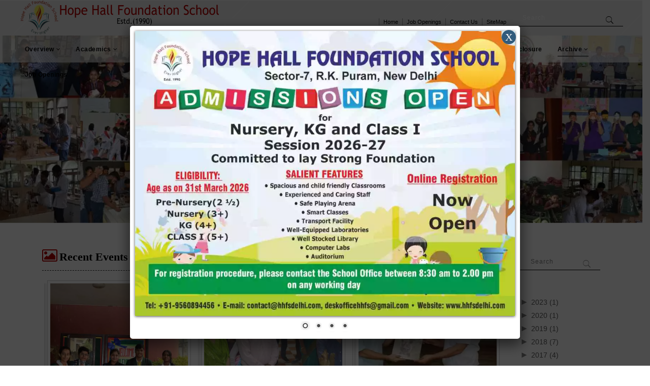

--- FILE ---
content_type: text/html; charset=UTF-8
request_url: https://www.hhfsdelhi.com/archive/recent-event-album/
body_size: 18866
content:
<!DOCTYPE html><html lang="en-US" prefix="og: http://ogp.me/ns#"><head><meta charset="UTF-8"/><link rel="profile" href="http://gmpg.org/xfn/11"/><meta name="viewport" content="width=device-width,initial-scale=1,user-scalable=no"><link type="text/css" media="all" href="https://www.hhfsdelhi.com/wp-content/cache/autoptimize/autoptimize_cfaf05cfee82e1f1305a2aaf9a5c3b3f.php" rel="stylesheet" /><title>Recent Event Album- | Hope Hall Foundation School</title> <script type="application/javascript">var edgtCoreAjaxUrl = "https://www.hhfsdelhi.com/wp-admin/admin-ajax.php"</script><script type="application/javascript">var EdgefAjaxUrl = "https://www.hhfsdelhi.com/wp-admin/admin-ajax.php"</script> <link rel="canonical" href="https://www.hhfsdelhi.com/archive/recent-event-album/" /><meta property="og:locale" content="en_US" /><meta property="og:type" content="article" /><meta property="og:title" content="Recent Event Album- | Hope Hall Foundation School" /><meta property="og:url" content="https://www.hhfsdelhi.com/archive/recent-event-album/" /><meta property="og:site_name" content="Hope Hall Foundation School" /><meta property="article:publisher" content="#" /><meta name="twitter:card" content="summary" /><meta name="twitter:title" content="Recent Event Album- | Hope Hall Foundation School" /> <script type='application/ld+json'>{"@context":"https:\/\/schema.org","@type":"Organization","url":"https:\/\/www.hhfsdelhi.com\/","sameAs":["#","#"],"@id":"https:\/\/www.hhfsdelhi.com\/#organization","name":"Hope Hall Foundation School","logo":"http:\/\/e-maqsupport.com\/hhfs\/wp-content\/uploads\/2016\/12\/Logo-5-1.png"}</script> <link rel='dns-prefetch' href='//maps.googleapis.com' /><link rel='dns-prefetch' href='//s.w.org' /><link href='https://fonts.gstatic.com' crossorigin='anonymous' rel='preconnect' /> <script type="text/javascript">window._wpemojiSettings = {"baseUrl":"https:\/\/s.w.org\/images\/core\/emoji\/11\/72x72\/","ext":".png","svgUrl":"https:\/\/s.w.org\/images\/core\/emoji\/11\/svg\/","svgExt":".svg","source":{"concatemoji":"https:\/\/www.hhfsdelhi.com\/wp-includes\/js\/wp-emoji-release.min.js?ver=4.9.26"}};
			!function(e,a,t){var n,r,o,i=a.createElement("canvas"),p=i.getContext&&i.getContext("2d");function s(e,t){var a=String.fromCharCode;p.clearRect(0,0,i.width,i.height),p.fillText(a.apply(this,e),0,0);e=i.toDataURL();return p.clearRect(0,0,i.width,i.height),p.fillText(a.apply(this,t),0,0),e===i.toDataURL()}function c(e){var t=a.createElement("script");t.src=e,t.defer=t.type="text/javascript",a.getElementsByTagName("head")[0].appendChild(t)}for(o=Array("flag","emoji"),t.supports={everything:!0,everythingExceptFlag:!0},r=0;r<o.length;r++)t.supports[o[r]]=function(e){if(!p||!p.fillText)return!1;switch(p.textBaseline="top",p.font="600 32px Arial",e){case"flag":return s([55356,56826,55356,56819],[55356,56826,8203,55356,56819])?!1:!s([55356,57332,56128,56423,56128,56418,56128,56421,56128,56430,56128,56423,56128,56447],[55356,57332,8203,56128,56423,8203,56128,56418,8203,56128,56421,8203,56128,56430,8203,56128,56423,8203,56128,56447]);case"emoji":return!s([55358,56760,9792,65039],[55358,56760,8203,9792,65039])}return!1}(o[r]),t.supports.everything=t.supports.everything&&t.supports[o[r]],"flag"!==o[r]&&(t.supports.everythingExceptFlag=t.supports.everythingExceptFlag&&t.supports[o[r]]);t.supports.everythingExceptFlag=t.supports.everythingExceptFlag&&!t.supports.flag,t.DOMReady=!1,t.readyCallback=function(){t.DOMReady=!0},t.supports.everything||(n=function(){t.readyCallback()},a.addEventListener?(a.addEventListener("DOMContentLoaded",n,!1),e.addEventListener("load",n,!1)):(e.attachEvent("onload",n),a.attachEvent("onreadystatechange",function(){"complete"===a.readyState&&t.readyCallback()})),(n=t.source||{}).concatemoji?c(n.concatemoji):n.wpemoji&&n.twemoji&&(c(n.twemoji),c(n.wpemoji)))}(window,document,window._wpemojiSettings);</script> <style type="text/css">img.wp-smiley,
img.emoji {
	display: inline !important;
	border: none !important;
	box-shadow: none !important;
	height: 1em !important;
	width: 1em !important;
	margin: 0 .07em !important;
	vertical-align: -0.1em !important;
	background: none !important;
	padding: 0 !important;
}</style><link rel='stylesheet' id='dashicons-css'  href='https://www.hhfsdelhi.com/wp-includes/css/dashicons.min.css?ver=4.9.26' type='text/css' media='all' /><style id='walker_edge_modules-inline-css' type='text/css'>.qem { margin: -10px 0;}
#category-posts-2-internal .cat-post-item {    border-bottom: 0 solid #ccc;    margin: -10px 0;    padding: 0;}
.cat-post-date {    margin-top: 0;}</style><style id='popup-maker-site-inline-css' type='text/css'>/* Popup Google Fonts */
@import url('//fonts.googleapis.com/css?family=Montserrat:100');

/* Popup Theme 7156: Enterprise Blue */
.pum-theme-7156, .pum-theme-enterprise-blue { background-color: rgba( 0, 0, 0, 0.70 ) } 
.pum-theme-7156 .pum-container, .pum-theme-enterprise-blue .pum-container { padding: 10px; border-radius: 5px; border: 1px none #000000; box-shadow: 0px 10px 25px 4px rgba( 2, 2, 2, 0.50 ); background-color: rgba( 255, 255, 255, 1.00 ) } 
.pum-theme-7156 .pum-title, .pum-theme-enterprise-blue .pum-title { color: #315b7c; text-align: left; text-shadow: 0px 0px 0px rgba( 2, 2, 2, 0.23 ); font-family: inherit; font-weight: 100; font-size: 34px; line-height: 36px } 
.pum-theme-7156 .pum-content, .pum-theme-enterprise-blue .pum-content { color: #2d2d2d; font-family: inherit; font-weight: 100 } 
.pum-theme-7156 .pum-content + .pum-close, .pum-theme-enterprise-blue .pum-content + .pum-close { position: absolute; height: 28px; width: 28px; left: auto; right: 8px; bottom: auto; top: 8px; padding: 4px; color: #ffffff; font-family: Times New Roman; font-weight: 100; font-size: 20px; line-height: 20px; border: 1px none #ffffff; border-radius: 42px; box-shadow: 0px 0px 0px 0px rgba( 2, 2, 2, 0.23 ); text-shadow: 0px 0px 0px rgba( 0, 0, 0, 0.23 ); background-color: rgba( 49, 91, 124, 1.00 ) } 

/* Popup Theme 7154: Default Theme */
.pum-theme-7154, .pum-theme-default-theme { background-color: rgba( 255, 255, 255, 1.00 ) } 
.pum-theme-7154 .pum-container, .pum-theme-default-theme .pum-container { padding: 18px; border-radius: 0px; border: 1px none #000000; box-shadow: 1px 1px 3px 0px rgba( 2, 2, 2, 0.23 ); background-color: rgba( 249, 249, 249, 1.00 ) } 
.pum-theme-7154 .pum-title, .pum-theme-default-theme .pum-title { color: #000000; text-align: left; text-shadow: 0px 0px 0px rgba( 2, 2, 2, 0.23 ); font-family: inherit; font-weight: 400; font-size: 32px; font-style: normal; line-height: 36px } 
.pum-theme-7154 .pum-content, .pum-theme-default-theme .pum-content { color: #8c8c8c; font-family: inherit; font-weight: 400; font-style: inherit } 
.pum-theme-7154 .pum-content + .pum-close, .pum-theme-default-theme .pum-content + .pum-close { position: absolute; height: auto; width: auto; left: auto; right: 0px; bottom: auto; top: 0px; padding: 8px; color: #ffffff; font-family: inherit; font-weight: 400; font-size: 12px; font-style: inherit; line-height: 36px; border: 1px none #ffffff; border-radius: 0px; box-shadow: 1px 1px 3px 0px rgba( 2, 2, 2, 0.23 ); text-shadow: 0px 0px 0px rgba( 0, 0, 0, 0.23 ); background-color: rgba( 0, 183, 205, 1.00 ) } 

/* Popup Theme 7155: Light Box */
.pum-theme-7155, .pum-theme-lightbox { background-color: rgba( 0, 0, 0, 0.60 ) } 
.pum-theme-7155 .pum-container, .pum-theme-lightbox .pum-container { padding: 18px; border-radius: 3px; border: 8px solid #000000; box-shadow: 0px 0px 30px 0px rgba( 2, 2, 2, 1.00 ); background-color: rgba( 255, 255, 255, 1.00 ) } 
.pum-theme-7155 .pum-title, .pum-theme-lightbox .pum-title { color: #000000; text-align: left; text-shadow: 0px 0px 0px rgba( 2, 2, 2, 0.23 ); font-family: inherit; font-weight: 100; font-size: 32px; line-height: 36px } 
.pum-theme-7155 .pum-content, .pum-theme-lightbox .pum-content { color: #000000; font-family: inherit; font-weight: 100 } 
.pum-theme-7155 .pum-content + .pum-close, .pum-theme-lightbox .pum-content + .pum-close { position: absolute; height: 26px; width: 26px; left: auto; right: -13px; bottom: auto; top: -13px; padding: 0px; color: #ffffff; font-family: Arial; font-weight: 100; font-size: 24px; line-height: 24px; border: 2px solid #ffffff; border-radius: 26px; box-shadow: 0px 0px 15px 1px rgba( 2, 2, 2, 0.75 ); text-shadow: 0px 0px 0px rgba( 0, 0, 0, 0.23 ); background-color: rgba( 0, 0, 0, 1.00 ) } 

/* Popup Theme 7157: Hello Box */
.pum-theme-7157, .pum-theme-hello-box { background-color: rgba( 0, 0, 0, 0.75 ) } 
.pum-theme-7157 .pum-container, .pum-theme-hello-box .pum-container { padding: 30px; border-radius: 80px; border: 14px solid #81d742; box-shadow: 0px 0px 0px 0px rgba( 2, 2, 2, 0.00 ); background-color: rgba( 255, 255, 255, 1.00 ) } 
.pum-theme-7157 .pum-title, .pum-theme-hello-box .pum-title { color: #2d2d2d; text-align: left; text-shadow: 0px 0px 0px rgba( 2, 2, 2, 0.23 ); font-family: Montserrat; font-weight: 100; font-size: 32px; line-height: 36px } 
.pum-theme-7157 .pum-content, .pum-theme-hello-box .pum-content { color: #2d2d2d; font-family: inherit; font-weight: 100 } 
.pum-theme-7157 .pum-content + .pum-close, .pum-theme-hello-box .pum-content + .pum-close { position: absolute; height: auto; width: auto; left: auto; right: -30px; bottom: auto; top: -30px; padding: 0px; color: #2d2d2d; font-family: Times New Roman; font-weight: 100; font-size: 32px; line-height: 28px; border: 1px none #ffffff; border-radius: 28px; box-shadow: 0px 0px 0px 0px rgba( 2, 2, 2, 0.23 ); text-shadow: 0px 0px 0px rgba( 0, 0, 0, 0.23 ); background-color: rgba( 255, 255, 255, 1.00 ) } 

/* Popup Theme 7158: Cutting Edge */
.pum-theme-7158, .pum-theme-cutting-edge { background-color: rgba( 0, 0, 0, 0.50 ) } 
.pum-theme-7158 .pum-container, .pum-theme-cutting-edge .pum-container { padding: 18px; border-radius: 0px; border: 1px none #000000; box-shadow: 0px 10px 25px 0px rgba( 2, 2, 2, 0.50 ); background-color: rgba( 30, 115, 190, 1.00 ) } 
.pum-theme-7158 .pum-title, .pum-theme-cutting-edge .pum-title { color: #ffffff; text-align: left; text-shadow: 0px 0px 0px rgba( 2, 2, 2, 0.23 ); font-family: Sans-Serif; font-weight: 100; font-size: 26px; line-height: 28px } 
.pum-theme-7158 .pum-content, .pum-theme-cutting-edge .pum-content { color: #ffffff; font-family: inherit; font-weight: 100 } 
.pum-theme-7158 .pum-content + .pum-close, .pum-theme-cutting-edge .pum-content + .pum-close { position: absolute; height: 24px; width: 24px; left: auto; right: 0px; bottom: auto; top: 0px; padding: 0px; color: #1e73be; font-family: Times New Roman; font-weight: 100; font-size: 32px; line-height: 24px; border: 1px none #ffffff; border-radius: 0px; box-shadow: -1px 1px 1px 0px rgba( 2, 2, 2, 0.10 ); text-shadow: -1px 1px 1px rgba( 0, 0, 0, 0.10 ); background-color: rgba( 238, 238, 34, 1.00 ) } 

/* Popup Theme 7159: Framed Border */
.pum-theme-7159, .pum-theme-framed-border { background-color: rgba( 255, 255, 255, 0.50 ) } 
.pum-theme-7159 .pum-container, .pum-theme-framed-border .pum-container { padding: 18px; border-radius: 0px; border: 20px outset #dd3333; box-shadow: 1px 1px 3px 0px rgba( 2, 2, 2, 0.97 ) inset; background-color: rgba( 255, 251, 239, 1.00 ) } 
.pum-theme-7159 .pum-title, .pum-theme-framed-border .pum-title { color: #000000; text-align: left; text-shadow: 0px 0px 0px rgba( 2, 2, 2, 0.23 ); font-family: inherit; font-weight: 100; font-size: 32px; line-height: 36px } 
.pum-theme-7159 .pum-content, .pum-theme-framed-border .pum-content { color: #2d2d2d; font-family: inherit; font-weight: 100 } 
.pum-theme-7159 .pum-content + .pum-close, .pum-theme-framed-border .pum-content + .pum-close { position: absolute; height: 20px; width: 20px; left: auto; right: -20px; bottom: auto; top: -20px; padding: 0px; color: #ffffff; font-family: Tahoma; font-weight: 700; font-size: 16px; line-height: 18px; border: 1px none #ffffff; border-radius: 0px; box-shadow: 0px 0px 0px 0px rgba( 2, 2, 2, 0.23 ); text-shadow: 0px 0px 0px rgba( 0, 0, 0, 0.23 ); background-color: rgba( 0, 0, 0, 0.55 ) } 

/* Popup Theme 7160: Floating Bar - Soft Blue */
.pum-theme-7160, .pum-theme-floating-bar { background-color: rgba( 255, 255, 255, 0.00 ) } 
.pum-theme-7160 .pum-container, .pum-theme-floating-bar .pum-container { padding: 8px; border-radius: 0px; border: 1px none #000000; box-shadow: 1px 1px 3px 0px rgba( 2, 2, 2, 0.23 ); background-color: rgba( 238, 246, 252, 1.00 ) } 
.pum-theme-7160 .pum-title, .pum-theme-floating-bar .pum-title { color: #505050; text-align: left; text-shadow: 0px 0px 0px rgba( 2, 2, 2, 0.23 ); font-family: inherit; font-weight: 400; font-size: 32px; line-height: 36px } 
.pum-theme-7160 .pum-content, .pum-theme-floating-bar .pum-content { color: #505050; font-family: inherit; font-weight: 400 } 
.pum-theme-7160 .pum-content + .pum-close, .pum-theme-floating-bar .pum-content + .pum-close { position: absolute; height: 18px; width: 18px; left: auto; right: 5px; bottom: auto; top: 50%; padding: 0px; color: #505050; font-family: Sans-Serif; font-weight: 700; font-size: 15px; line-height: 18px; border: 1px solid #505050; border-radius: 15px; box-shadow: 0px 0px 0px 0px rgba( 2, 2, 2, 0.00 ); text-shadow: 0px 0px 0px rgba( 0, 0, 0, 0.00 ); background-color: rgba( 255, 255, 255, 0.00 ); transform: translate(0, -50%) } 

/* Popup Theme 7161: Content Only - For use with page builders or block editor */
.pum-theme-7161, .pum-theme-content-only { background-color: rgba( 0, 0, 0, 0.70 ) } 
.pum-theme-7161 .pum-container, .pum-theme-content-only .pum-container { padding: 0px; border-radius: 0px; border: 1px none #000000; box-shadow: 0px 0px 0px 0px rgba( 2, 2, 2, 0.00 ) } 
.pum-theme-7161 .pum-title, .pum-theme-content-only .pum-title { color: #000000; text-align: left; text-shadow: 0px 0px 0px rgba( 2, 2, 2, 0.23 ); font-family: inherit; font-weight: 400; font-size: 32px; line-height: 36px } 
.pum-theme-7161 .pum-content, .pum-theme-content-only .pum-content { color: #8c8c8c; font-family: inherit; font-weight: 400 } 
.pum-theme-7161 .pum-content + .pum-close, .pum-theme-content-only .pum-content + .pum-close { position: absolute; height: 18px; width: 18px; left: auto; right: 7px; bottom: auto; top: 7px; padding: 0px; color: #000000; font-family: inherit; font-weight: 700; font-size: 20px; line-height: 20px; border: 1px none #ffffff; border-radius: 15px; box-shadow: 0px 0px 0px 0px rgba( 2, 2, 2, 0.00 ); text-shadow: 0px 0px 0px rgba( 0, 0, 0, 0.00 ); background-color: rgba( 255, 255, 255, 0.00 ) } 

#pum-7163 {z-index: 1999999999}
#pum-7214 {z-index: 1999999999}
#pum-7162 {z-index: 1999999999}</style> <script type='text/javascript' src='https://www.hhfsdelhi.com/wp-includes/js/jquery/jquery.js?ver=1.12.4'></script> <script type='text/javascript'>var userSettings = {"url":"\/","uid":"0","time":"1768727429","secure":"1"};</script> <script type='text/javascript'>jQuery(document).ready(function(jQuery){jQuery.datepicker.setDefaults({"closeText":"Close","currentText":"Today","monthNames":["January","February","March","April","May","June","July","August","September","October","November","December"],"monthNamesShort":["Jan","Feb","Mar","Apr","May","Jun","Jul","Aug","Sep","Oct","Nov","Dec"],"nextText":"Next","prevText":"Previous","dayNames":["Sunday","Monday","Tuesday","Wednesday","Thursday","Friday","Saturday"],"dayNamesShort":["Sun","Mon","Tue","Wed","Thu","Fri","Sat"],"dayNamesMin":["S","M","T","W","T","F","S"],"dateFormat":"MM d, yy","firstDay":1,"isRTL":false});});</script> <script type='text/javascript'>var sp_cdm_link = {"ajax":"https:\/\/www.hhfsdelhi.com\/wp-admin\/admin-ajax.php"};</script> <script type='text/javascript'>var sp_cdm_media = {"ajax":"https:\/\/www.hhfsdelhi.com\/wp-admin\/admin-ajax.php"};</script> <script type='text/javascript'>var mejsL10n = {"language":"en","strings":{"mejs.install-flash":"You are using a browser that does not have Flash player enabled or installed. Please turn on your Flash player plugin or download the latest version from https:\/\/get.adobe.com\/flashplayer\/","mejs.fullscreen-off":"Turn off Fullscreen","mejs.fullscreen-on":"Go Fullscreen","mejs.download-video":"Download Video","mejs.fullscreen":"Fullscreen","mejs.time-jump-forward":["Jump forward 1 second","Jump forward %1 seconds"],"mejs.loop":"Toggle Loop","mejs.play":"Play","mejs.pause":"Pause","mejs.close":"Close","mejs.time-slider":"Time Slider","mejs.time-help-text":"Use Left\/Right Arrow keys to advance one second, Up\/Down arrows to advance ten seconds.","mejs.time-skip-back":["Skip back 1 second","Skip back %1 seconds"],"mejs.captions-subtitles":"Captions\/Subtitles","mejs.captions-chapters":"Chapters","mejs.none":"None","mejs.mute-toggle":"Mute Toggle","mejs.volume-help-text":"Use Up\/Down Arrow keys to increase or decrease volume.","mejs.unmute":"Unmute","mejs.mute":"Mute","mejs.volume-slider":"Volume Slider","mejs.video-player":"Video Player","mejs.audio-player":"Audio Player","mejs.ad-skip":"Skip ad","mejs.ad-skip-info":["Skip in 1 second","Skip in %1 seconds"],"mejs.source-chooser":"Source Chooser","mejs.stop":"Stop","mejs.speed-rate":"Speed Rate","mejs.live-broadcast":"Live Broadcast","mejs.afrikaans":"Afrikaans","mejs.albanian":"Albanian","mejs.arabic":"Arabic","mejs.belarusian":"Belarusian","mejs.bulgarian":"Bulgarian","mejs.catalan":"Catalan","mejs.chinese":"Chinese","mejs.chinese-simplified":"Chinese (Simplified)","mejs.chinese-traditional":"Chinese (Traditional)","mejs.croatian":"Croatian","mejs.czech":"Czech","mejs.danish":"Danish","mejs.dutch":"Dutch","mejs.english":"English","mejs.estonian":"Estonian","mejs.filipino":"Filipino","mejs.finnish":"Finnish","mejs.french":"French","mejs.galician":"Galician","mejs.german":"German","mejs.greek":"Greek","mejs.haitian-creole":"Haitian Creole","mejs.hebrew":"Hebrew","mejs.hindi":"Hindi","mejs.hungarian":"Hungarian","mejs.icelandic":"Icelandic","mejs.indonesian":"Indonesian","mejs.irish":"Irish","mejs.italian":"Italian","mejs.japanese":"Japanese","mejs.korean":"Korean","mejs.latvian":"Latvian","mejs.lithuanian":"Lithuanian","mejs.macedonian":"Macedonian","mejs.malay":"Malay","mejs.maltese":"Maltese","mejs.norwegian":"Norwegian","mejs.persian":"Persian","mejs.polish":"Polish","mejs.portuguese":"Portuguese","mejs.romanian":"Romanian","mejs.russian":"Russian","mejs.serbian":"Serbian","mejs.slovak":"Slovak","mejs.slovenian":"Slovenian","mejs.spanish":"Spanish","mejs.swahili":"Swahili","mejs.swedish":"Swedish","mejs.tagalog":"Tagalog","mejs.thai":"Thai","mejs.turkish":"Turkish","mejs.ukrainian":"Ukrainian","mejs.vietnamese":"Vietnamese","mejs.welsh":"Welsh","mejs.yiddish":"Yiddish"}};</script> <script type='text/javascript'>var _wpmejsSettings = {"pluginPath":"\/wp-includes\/js\/mediaelement\/","classPrefix":"mejs-","stretching":"responsive"};</script> <link rel='https://api.w.org/' href='https://www.hhfsdelhi.com/wp-json/' /><link rel='shortlink' href='https://www.hhfsdelhi.com/?p=3031' /><link rel="alternate" type="application/json+oembed" href="https://www.hhfsdelhi.com/wp-json/oembed/1.0/embed?url=https%3A%2F%2Fwww.hhfsdelhi.com%2Farchive%2Frecent-event-album%2F" /><link rel="alternate" type="text/xml+oembed" href="https://www.hhfsdelhi.com/wp-json/oembed/1.0/embed?url=https%3A%2F%2Fwww.hhfsdelhi.com%2Farchive%2Frecent-event-album%2F&#038;format=xml" /> <script type="text/javascript">(function () {
                window.lvca_fs = {can_use_premium_code: false};
            })();</script> <style type="text/css">#category-posts-2-internal .cat-post-item img {max-width: initial; max-height: initial;}
#category-posts-2-internal .cat-post-current .cat-post-title {text-transform: uppercase;}
#category-posts-2-internal .cat-post-date {margin-bottom: 10px;}
#category-posts-2-internal .cat-post-author {margin-bottom: 0;}
#category-posts-2-internal .cat-post-thumbnail {margin: 5px 10px 5px 0; display: block;}
#category-posts-2-internal .cat-post-item:before {content: ""; display: table; clear: both;}
#category-posts-2-internal .cat-post-item img {margin: initial;}
#category-posts-2-internal .cat-post-title {font-size: 15px;}
#category-posts-2-internal .cat-post-current .cat-post-title {font-weight: bold; text-transform: uppercase;}
#category-posts-2-internal .cat-post-date {font-size: 12px;	line-height: 18px; font-style: italic; margin-bottom: 10px;}
#category-posts-2-internal .cat-post-comment-num {font-size: 12px; line-height: 18px;}
#category-posts-2-internal .cat-post-item {border-bottom: 1px solid #ccc;	list-style: none; list-style-type: none; margin: 3px 0;	padding: 3px 0;}
#category-posts-2-internal .cat-post-item:last-child {border-bottom: none;}
#category-posts-2-internal .cat-post-thumbnail {float:left;}
#category-posts-2-internal .cat-post-item:after {content: ""; display: table;	clear: both;}
#category-posts-2-internal .cat-post-thumbnail span {overflow: hidden; display:block}
#category-posts-2-internal .cat-post-item img {margin: initial;}</style><style type='text/css'>#widget-collapsarch-3-top span.collapsing.archives {
        border:0;
        padding:0; 
        margin:0; 
        cursor:pointer;
} 

#widget-collapsarch-3-top li.widget_collapspage h2 span.sym {float:right;padding:0 .5em}
#widget-collapsarch-3-top li.collapsing.archives a.self {font-weight:bold}
#widget-collapsarch-3-top:before {content:'';} 
#widget-collapsarch-3-top  li.collapsing.archives:before {content:'';} 
#widget-collapsarch-3-top  li.collapsing.archives {list-style-type:none}
#widget-collapsarch-3-top  li.collapsing.archives{
       padding:0 0 0 1em;
       text-indent:-1em;
}
#widget-collapsarch-3-top li.collapsing.archives.item:before {content: '\00BB \00A0' !important;} 
#widget-collapsarch-3-top li.collapsing.archives .sym {
   cursor:pointer;
   font-size:1.2em;
   font-family:Arial, Helvetica, sans-serif;
    padding-right:5px;}#widget-collapsarch-5-top span.collapsing.archives {
        border:0;
        padding:0; 
        margin:0; 
        cursor:pointer;
} 

#widget-collapsarch-5-top li.widget_collapspage h2 span.sym {float:right;padding:0 .5em}
#widget-collapsarch-5-top li.collapsing.archives a.self {font-weight:bold}
#widget-collapsarch-5-top:before {content:'';} 
#widget-collapsarch-5-top  li.collapsing.archives:before {content:'';} 
#widget-collapsarch-5-top  li.collapsing.archives {list-style-type:none}
#widget-collapsarch-5-top  li.collapsing.archives{
       padding:0 0 0 1em;
       text-indent:-1em;
}
#widget-collapsarch-5-top li.collapsing.archives.item:before {content: '\00BB \00A0' !important;} 
#widget-collapsarch-5-top li.collapsing.archives .sym {
   cursor:pointer;
   font-size:1.2em;
   font-family:Arial, Helvetica, sans-serif;
    padding-right:5px;}#widget-collapsarch-6-top span.collapsing.archives {
        border:0;
        padding:0; 
        margin:0; 
        cursor:pointer;
} 

#widget-collapsarch-6-top li.widget_collapspage h2 span.sym {float:right;padding:0 .5em}
#widget-collapsarch-6-top li.collapsing.archives a.self {font-weight:bold}
#widget-collapsarch-6-top:before {content:'';} 
#widget-collapsarch-6-top  li.collapsing.archives:before {content:'';} 
#widget-collapsarch-6-top  li.collapsing.archives {list-style-type:none}
#widget-collapsarch-6-top  li.collapsing.archives{
       padding:0 0 0 1em;
       text-indent:-1em;
}
#widget-collapsarch-6-top li.collapsing.archives.item:before {content: '\00BB \00A0' !important;} 
#widget-collapsarch-6-top li.collapsing.archives .sym {
   cursor:pointer;
   font-size:1.2em;
   font-family:Arial, Helvetica, sans-serif;
    padding-right:5px;}#widget-collapsarch-7-top span.collapsing.archives {
        border:0;
        padding:0; 
        margin:0; 
        cursor:pointer;
} 

#widget-collapsarch-7-top li.widget_collapspage h2 span.sym {float:right;padding:0 .5em}
#widget-collapsarch-7-top li.collapsing.archives a.self {font-weight:bold}
#widget-collapsarch-7-top:before {content:'';} 
#widget-collapsarch-7-top  li.collapsing.archives:before {content:'';} 
#widget-collapsarch-7-top  li.collapsing.archives {list-style-type:none}
#widget-collapsarch-7-top  li.collapsing.archives{
       padding:0 0 0 1em;
       text-indent:-1em;
}
#widget-collapsarch-7-top li.collapsing.archives.item:before {content: '\00BB \00A0' !important;} 
#widget-collapsarch-7-top li.collapsing.archives .sym {
   cursor:pointer;
   font-size:1.2em;
   font-family:Arial, Helvetica, sans-serif;
    padding-right:5px;}#widget-collapsarch-10-top span.collapsing.archives {
        border:0;
        padding:0; 
        margin:0; 
        cursor:pointer;
} 

#widget-collapsarch-10-top li.widget_collapspage h2 span.sym {float:right;padding:0 .5em}
#widget-collapsarch-10-top li.collapsing.archives a.self {font-weight:bold}
#widget-collapsarch-10-top:before {content:'';} 
#widget-collapsarch-10-top  li.collapsing.archives:before {content:'';} 
#widget-collapsarch-10-top  li.collapsing.archives {list-style-type:none}
#widget-collapsarch-10-top  li.collapsing.archives{
       padding:0 0 0 1em;
       text-indent:-1em;
}
#widget-collapsarch-10-top li.collapsing.archives.item:before {content: '\00BB \00A0' !important;} 
#widget-collapsarch-10-top li.collapsing.archives .sym {
   cursor:pointer;
   font-size:1.2em;
   font-family:Arial, Helvetica, sans-serif;
    padding-right:5px;}#widget-collapsarch-11-top span.collapsing.archives {
        border:0;
        padding:0; 
        margin:0; 
        cursor:pointer;
} 

#widget-collapsarch-11-top li.widget_collapspage h2 span.sym {float:right;padding:0 .5em}
#widget-collapsarch-11-top li.collapsing.archives a.self {font-weight:bold}
#widget-collapsarch-11-top:before {content:'';} 
#widget-collapsarch-11-top  li.collapsing.archives:before {content:'';} 
#widget-collapsarch-11-top  li.collapsing.archives {list-style-type:none}
#widget-collapsarch-11-top  li.collapsing.archives{
       padding:0 0 0 1em;
       text-indent:-1em;
}
#widget-collapsarch-11-top li.collapsing.archives.item:before {content: '\00BB \00A0' !important;} 
#widget-collapsarch-11-top li.collapsing.archives .sym {
   cursor:pointer;
   font-size:1.2em;
   font-family:Arial, Helvetica, sans-serif;
    padding-right:5px;}#widget-collapsarch-12-top span.collapsing.archives {
        border:0;
        padding:0; 
        margin:0; 
        cursor:pointer;
} 

#widget-collapsarch-12-top li.widget_collapspage h2 span.sym {float:right;padding:0 .5em}
#widget-collapsarch-12-top li.collapsing.archives a.self {font-weight:bold}
#widget-collapsarch-12-top:before {content:'';} 
#widget-collapsarch-12-top  li.collapsing.archives:before {content:'';} 
#widget-collapsarch-12-top  li.collapsing.archives {list-style-type:none}
#widget-collapsarch-12-top  li.collapsing.archives{
       padding:0 0 0 1em;
       text-indent:-1em;
}
#widget-collapsarch-12-top li.collapsing.archives.item:before {content: '\00BB \00A0' !important;} 
#widget-collapsarch-12-top li.collapsing.archives .sym {
   cursor:pointer;
   font-size:1.2em;
   font-family:Arial, Helvetica, sans-serif;
    padding-right:5px;}#widget-collapsarch-13-top span.collapsing.archives {
        border:0;
        padding:0; 
        margin:0; 
        cursor:pointer;
} 

#widget-collapsarch-13-top li.widget_collapspage h2 span.sym {float:right;padding:0 .5em}
#widget-collapsarch-13-top li.collapsing.archives a.self {font-weight:bold}
#widget-collapsarch-13-top:before {content:'';} 
#widget-collapsarch-13-top  li.collapsing.archives:before {content:'';} 
#widget-collapsarch-13-top  li.collapsing.archives {list-style-type:none}
#widget-collapsarch-13-top  li.collapsing.archives{
       padding:0 0 0 1em;
       text-indent:-1em;
}
#widget-collapsarch-13-top li.collapsing.archives.item:before {content: '\00BB \00A0' !important;} 
#widget-collapsarch-13-top li.collapsing.archives .sym {
   cursor:pointer;
   font-size:1.2em;
   font-family:Arial, Helvetica, sans-serif;
    padding-right:5px;}</style> <script type="text/javascript">ajaxurl = "https://www.hhfsdelhi.com/wp-admin/admin-ajax.php"; qem_calendar_atts = []; qem_year = []; qem_month = []; qem_category = [];</script> <style type="text/css">/* SP Client Document Manager Customizer Styles */

	
	





			 			 /* SP Client Document Manager Customizer Styles */</style><meta name="generator" content="Powered by Visual Composer - drag and drop page builder for WordPress."/> <!--[if lte IE 9]><link rel="stylesheet" type="text/css" href="https://www.hhfsdelhi.com/wp-content/plugins/js_composer/assets/css/vc_lte_ie9.min.css" media="screen"><![endif]--><!--[if IE  8]><link rel="stylesheet" type="text/css" href="https://www.hhfsdelhi.com/wp-content/plugins/js_composer/assets/css/vc-ie8.min.css" media="screen"><![endif]--><style type="text/css" media="screen">.qem {width:100%;margin: 0 0 20px 0,;}
.qem p {margin: 0 0 8px 0,padding: 0 0 0 0;}
.qem p, .qem h2 {margin: 0 0 8px 0;padding:0;}
@media only screen and (max-width:480px) {.qemtrim span {font-size:50%;}
.qemtrim, .calday, data-tooltip {font-size: 80%;}}#qem-calendar-widget h2 {font-size: 1em;}
#qem-calendar-widget .qemtrim span {display:none;}
#qem-calendar-widget .qemtrim:after{content:" ";font-size:150%;}
@media only screen and (max-width:480px;) {.qemtrim span {display:none;}.qemtrim:after{content:" ";font-size:150%;}}
.qem-small, .qem-medium, .qem-large {}.qem-register{max-width:280px;}
.qemright {max-width:40%;width:300px;height:auto;overflow:hidden;}
.qemlistright {max-width:40%;width:300px;height:auto;overflow:hidden;}
img.qem-image {width:100%;height:auto;overflow:hidden;}
img.qem-list-image {width:100%;height:auto;overflow:hidden;}
.qem-category {border: 2px solid #343838;-webkit-border-radius:7px; -moz-border-radius:7px; border-radius:7px;}
.qem-icon .qem-calendar-small {width:54px;}
.qem-small {margin-left:61px;}
.qem-icon .qem-calendar-medium {width:74px;}
.qem-medium {margin-left:81px;}
.qem-icon .qem-calendar-large {width:94px;}
.qem-large {margin-left:101px;}
.qem-calendar-small .nonday, .qem-calendar-medium .nonday, .qem-calendar-large .nonday {display:block;border: 2px solid #343838;border-top:none;background:#FFF;-webkit-border-bottom-left-radius:7px; -moz-border-bottom-left-radius:7px; border-bottom-left-radius:7px; -webkit-border-bottom-right-radius:7px; -moz-border-bottom-right-radius:7px; border-bottom-right-radius:7px;}
.qem-calendar-small .day, .qem-calendar-medium .day, .qem-calendar-large .day {display:block;color:#ffffff;background:#343838; border: 2px solid #343838;border-bottom:none;-webkit-border-top-left-radius:7px; -moz-border-top-left-radius:7px; border-top-left-radius:7px; -webkit-border-top-right-radius:7px; -moz-border-top-right-radius:7px; border-top-right-radius:7px;}
.qem-calendar-small .month, .qem-calendar-medium .month, .qem-calendar-large .month {color:#343838}
.qem-error { border-color: red !important; }
.qem-error-header { color: red !important; }
.qem-columns, .qem-masonry {border:;}
#qem-calendar h2 {margin: 0 0 8px 0;padding:0;}
#qem-calendar .calmonth {text-align:center;}
#qem-calendar .calday {background:#81d742; color:#000000}
#qem-calendar .day {background:#cccccc;}
#qem-calendar .eventday {background:#81d742;}
#qem-calendar .eventday a {-webkit-border-radius:3px; -moz-border-radius:3px; border-radius:3px;color:#343838 !important;background:#FFF !important;border:1px solid #343838 !important;}
#qem-calendar .eventday a:hover {background:#409ced !important;}
#qem-calendar .oldday {background:#CCC;}
#qem-calendar table {border-collapse: separate;border-spacing:3px;}
.qemtrim span {}
@media only screen and (max-width: 700px) {.qemtrim img {display:none;}}
@media only screen and (max-width: 480px) {.qem-large, .qem-medium {margin-left: 50px;}
    .qem-icon .qem-calendar-large, .qem-icon .qem-calendar-medium  {font-size: 80%;width: 40px;margin: 0 0 10px 0;padding: 0 0 2px 0;}
    .qem-icon .qem-calendar-large .day, .qem-icon .qem-calendar-medium .day {padding: 2px 0;}
    .qem-icon .qem-calendar-large .month, .qem-icon .qem-calendar-medium .month {font-size: 140%;padding: 2px 0;}
}#xlightbox {width:60%;margin-left:-30%;}
@media only screen and (max-width: 480px) {#xlightbox {width:90%;margin-left:-45%;}}.qem {
}
.qem h2{
letter-spacing: 1.3px;
font-size: 18px;
text-transform:none;
}#qem-calendar a.holiday {background:#dd3333 !important;color:#ffffff !important;border:1px solid #ffffff !important;}.holiday .qem-small, .holiday .qem-medium, .holiday .qem-large {border-color:#dd3333;}
.holiday .qem-calendar-small .day, .holiday .qem-calendar-medium .day, .holiday .qem-calendar-large .day, .holiday .qem-calendar-small .nonday, .holiday .qem-calendar-medium .nonday, .holiday .qem-calendar-large .nonday {border-color:#dd3333;}.qem-register {text-align: left;margin: 10px 0 10px 0;padding: 0;-moz-box-sizing: border-box;-webkit-box-sizing: border-box;box-sizing: border-box;}
.qem-register #none {border: 0px solid #FFF;padding: 0;}
.qem-register #plain {border: 1px solid #415063;padding: 10px;margin: 0;}
.qem-register #rounded {border: 1px solid #415063;padding: 10px;-moz-border-radius: 10px;-webkit-box-shadow: 10px;border-radius: 10px;}
.qem-register #shadow {border: 1px solid #415063;padding: 10px;margin: 0 10px 20px 0;-webkit-box-shadow: 5px 5px 5px #415063;-moz-box-shadow: 5px 5px 5px #415063;box-shadow: 5px 5px 5px #415063;}
.qem-register #roundshadow {border: 1px solid #415063;padding: 10px; margin: 0 10px 20px 0;-webkit-box-shadow: 5px 5px 5px #415063;-moz-box-shadow: 5px 5px 5px #415063;box-shadow: 5px 5px 5px #415063;-moz-border-radius: 10px;-webkit-box-shadow: 10px;border-radius: 10px;}
.qem-register form, .qem-register p {margin: 0;padding: 0;}
.qem-register input[type=text], .qem-register textarea, .qem-register select, .qem-register #submit {margin: 5px 0 7px 0;padding: 4px;color: #465069;font-family: inherit;font-size: inherit;height:auto;border:1px solid #415063;width: 100%;-moz-box-sizing: border-box;-webkit-box-sizing: border-box;box-sizing: border-box;}
.qem-register input[type=text] .required, .qem-register textarea .required {border:1px solid green;}
.qem-register #submit {text-align: center;cursor: pointer;}
div.toggle-qem {color: #FFF;background: #343838;text-align: center;cursor: pointer;margin: 5px 0 7px 0;padding: 4px;font-family: inherit;font-size: inherit;height:auto;border:1px solid #415063;width: 100%;-moz-box-sizing: border-box;-webkit-box-sizing: border-box;box-sizing: border-box;}
div.toggle-qem a {background: #343838;text-align: center;cursor: pointer;color:#FFFFFF;}
div.toggle-qem a:link, div.toggle-qem a:visited, div.toggle-qem a:hover {color:#FFF;text-decoration:none !important;}
.qem-register {max-width:100%;overflow:hidden;width:280px;}.qem-register #submit {float:left;width:100%;color:#FFF;background:#343838;border:1px solid #415063;font-size: inherit;}
.qem-register #submit:hover {background:#888888;}

.qem-register  input[type=text], .qem-register textarea, .qem-register select, .qem-register #submit {border-radius:0;}

.qem-register h2 {color: #465069;;height:auto;}

.qem-register input[type=text], .qem-register textarea, .qem-register select {color:;border:1px solid #415063;background:#FFFFFF;line-height:normal;height:auto;margin: 2px 0 3px 0;padding: 6px;}
.qem-register input:focus, .qem-register textarea:focus {background:#FFFFCC;}
.qem-register input[type=text].required, .qem-register textarea.required, .qem-register select.required {border:1px solid #00C618}
.qem-register p {color:;margin: 6px 0 !important;padding: 0 !important;}
.qem-register .error {.qem-error {color:#D31900 !important;border-color:#D31900 !important;}</style><link rel="icon" href="https://www.hhfsdelhi.com/wp-content/uploads/2016/12/cropped-Logo-5-32x32.png" sizes="32x32" /><link rel="icon" href="https://www.hhfsdelhi.com/wp-content/uploads/2016/12/cropped-Logo-5-192x192.png" sizes="192x192" /><link rel="apple-touch-icon-precomposed" href="https://www.hhfsdelhi.com/wp-content/uploads/2016/12/cropped-Logo-5-180x180.png" /><meta name="msapplication-TileImage" content="https://www.hhfsdelhi.com/wp-content/uploads/2016/12/cropped-Logo-5-270x270.png" /><style type="text/css" id="wp-custom-css">#primaryNav #home
{
margin:0 45%;}

.ui-widget-header{
    border: none;
    background: none;
}

.edgtf-tabs.edgtf-horizontal-tab .edgtf-tabs-nav{
padding: 0 20%;
border-bottom: 0px solid #d4d4d4;
}

.edgtf-tabs.edgtf-horizontal-tab .edgtf-tabs-nav li:not(:last-child){
margin-right:2px;
}
input[type="select"]
{
    width: 100%;
	display: block;
    background-color: #fff;
    border: 1px solid #3f99a3;
    margin: 2px;
    padding: 5px;
    vertical-align: middle;}
.pt-cv-ifield>*, .pt-cv-view .pt-cv-content-item>* {
    margin-bottom: 0px;
}
.pt-cv-content-item {
    padding-bottom: 0px;
}</style><style type="text/css" data-type="vc_shortcodes-custom-css">.vc_custom_1484046519370{margin-top: 10px !important;margin-bottom: 10px !important;}</style><noscript><style type="text/css">.wpb_animate_when_almost_visible { opacity: 1; }</style></noscript> <script>(function(i,s,o,g,r,a,m){i['GoogleAnalyticsObject']=r;i[r]=i[r]||function(){
  (i[r].q=i[r].q||[]).push(arguments)},i[r].l=1*new Date();a=s.createElement(o),
  m=s.getElementsByTagName(o)[0];a.async=1;a.src=g;m.parentNode.insertBefore(a,m)
  })(window,document,'script','https://www.google-analytics.com/analytics.js','ga');
 
  ga('create', 'UA-63690175-1', 'auto');
  ga('send', 'pageview');</script> <script src='https://www.google.com/recaptcha/api.js'></script> </head><body class="page-template-default page page-id-3031 page-child parent-pageid-1704 edgt-core-1.0 walker-ver-1.3  edgtf-article-boxed-disabled edgtf-header-classic edgtf-fixed-on-scroll edgtf-default-mobile-header edgtf-sticky-up-mobile-header edgtf-dropdown-default edgtf-dark-header wpb-js-composer js-comp-ver-4.12.1 vc_responsive" itemscope itemtype="http://schema.org/WebPage"><div class="edgtf-wrapper"><div class="edgtf-wrapper-inner"><div class="edgtf-top-bar"><div class="edgtf-vertical-align-containers edgtf-50-50"><div class="edgtf-position-left"><div class="edgtf-position-left-inner"><div class="widget edgtf-image-widget "> <a itemprop="url" href="https://www.hhfsdelhi.com/" target="_self"><img itemprop="image" src="https://www.hhfsdelhi.com/wp-content/uploads/2017/01/HHFS-logo.png" alt="Widget Image" width="400" height="0" /></a></div></div></div><div class="edgtf-position-right"><div class="edgtf-position-right-inner"><div id="nav_menu-7" class="widget widget_nav_menu edgtf-top-bar-widget"><div class="menu-top-header-menu-container"><ul id="menu-top-header-menu" class="menu"><li id="menu-item-402" class="menu-item menu-item-type-post_type menu-item-object-page menu-item-home menu-item-402"><a href="https://www.hhfsdelhi.com/">Home</a></li><li id="menu-item-6520" class="menu-item menu-item-type-post_type menu-item-object-page menu-item-6520"><a href="https://www.hhfsdelhi.com/openings/">Job Openings</a></li><li id="menu-item-403" class="menu-item menu-item-type-post_type menu-item-object-page menu-item-403"><a href="https://www.hhfsdelhi.com/contact-us/">Contact Us</a></li><li id="menu-item-406" class="menu-item menu-item-type-post_type menu-item-object-page menu-item-406"><a href="https://www.hhfsdelhi.com/sitemap/">SiteMap</a></li></ul></div></div><div id="search-3" class="widget widget_search edgtf-top-bar-widget"><form method="get" id="searchform" action="https://www.hhfsdelhi.com/"><div><label class="screen-reader-text" for="s">Search for:</label> <input type="text" value="" placeholder="Search" name="s" id="s" /> <button type="submit" id="searchsubmit"><span class="ion-ios-search"></span></button></div></form></div></div></div></div></div><header class="edgtf-page-header" style=";"><div class="edgtf-logo-area"><div class="edgtf-vertical-align-containers"><div class="edgtf-position-center"><div class="edgtf-position-center-inner"></div></div></div></div><div class="edgtf-fixed-wrapper"><div class="edgtf-menu-area"><div class="edgtf-vertical-align-containers"><div class="edgtf-position-center"><div class="edgtf-position-center-inner"><nav class="edgtf-main-menu edgtf-drop-down edgtf-default-nav"><ul id="menu-main-menu" class="clearfix"><li id="nav-menu-item-465" class="menu-item menu-item-type-custom menu-item-object-custom menu-item-has-children  has_sub narrow"><a href="#" class=""><span class="item_outer"><span class="item_text">Overview</span><i class="edgtf-menu-arrow fa fa-angle-down"></i></span></a><div class="second"><div class="inner"><ul><li id="nav-menu-item-110" class="menu-item menu-item-type-post_type menu-item-object-page "><a href="https://www.hhfsdelhi.com/overview/from-principals-desk/" class=""><span class="item_outer"><span class="item_text">From Principal&#8217;s Desk</span></span></a></li><li id="nav-menu-item-108" class="menu-item menu-item-type-post_type menu-item-object-page "><a href="https://www.hhfsdelhi.com/overview/about-hope-hall/" class=""><span class="item_outer"><span class="item_text">About Hope Hall</span></span></a></li><li id="nav-menu-item-109" class="menu-item menu-item-type-post_type menu-item-object-page "><a href="https://www.hhfsdelhi.com/overview/campus-facilities/" class=""><span class="item_outer"><span class="item_text">Campus &#038; Facilities</span></span></a></li><li id="nav-menu-item-111" class="menu-item menu-item-type-post_type menu-item-object-page "><a href="https://www.hhfsdelhi.com/overview/management/" class=""><span class="item_outer"><span class="item_text">Management</span></span></a></li><li id="nav-menu-item-112" class="menu-item menu-item-type-post_type menu-item-object-page "><a href="https://www.hhfsdelhi.com/overview/mission-vision/" class=""><span class="item_outer"><span class="item_text">Mission &#038; Vision</span></span></a></li><li id="nav-menu-item-2080" class="menu-item menu-item-type-post_type menu-item-object-page "><a href="https://www.hhfsdelhi.com/alumni-association/" class=""><span class="item_outer"><span class="item_text">Alumni Association</span></span></a></li></ul></div></div></li><li id="nav-menu-item-466" class="menu-item menu-item-type-custom menu-item-object-custom menu-item-has-children  has_sub narrow"><a href="#" class=""><span class="item_outer"><span class="item_text">Academics</span><i class="edgtf-menu-arrow fa fa-angle-down"></i></span></a><div class="second"><div class="inner"><ul><li id="nav-menu-item-113" class="menu-item menu-item-type-post_type menu-item-object-page "><a href="https://www.hhfsdelhi.com/academics/approach/" class=""><span class="item_outer"><span class="item_text">Approach</span></span></a></li><li id="nav-menu-item-114" class="menu-item menu-item-type-post_type menu-item-object-page "><a href="https://www.hhfsdelhi.com/academics/awards-and-scholarships/" class=""><span class="item_outer"><span class="item_text">Awards And Scholarships</span></span></a></li><li id="nav-menu-item-115" class="menu-item menu-item-type-post_type menu-item-object-page "><a href="https://www.hhfsdelhi.com/academics/curriculum/" class=""><span class="item_outer"><span class="item_text">Curriculum</span></span></a></li><li id="nav-menu-item-116" class="menu-item menu-item-type-post_type menu-item-object-page "><a href="https://www.hhfsdelhi.com/academics/examination-calendar/" class=""><span class="item_outer"><span class="item_text">Examination Calendar</span></span></a></li><li id="nav-menu-item-117" class="menu-item menu-item-type-post_type menu-item-object-page "><a href="https://www.hhfsdelhi.com/academics/faculty/" class=""><span class="item_outer"><span class="item_text">Faculty</span></span></a></li><li id="nav-menu-item-6385" class="menu-item menu-item-type-custom menu-item-object-custom "><a href="http://www.hhfsalumni.com/" class=""><span class="item_outer"><span class="item_text">HHFS Alumni</span></span></a></li><li id="nav-menu-item-8551" class="menu-item menu-item-type-custom menu-item-object-custom "><a href="https://www.hhfsdelhi.com/wp-content/uploads/2026/01/SLFRC.pdf" class=""><span class="item_outer"><span class="item_text">SLFRC</span></span></a></li></ul></div></div></li><li id="nav-menu-item-467" class="menu-item menu-item-type-custom menu-item-object-custom menu-item-has-children  has_sub narrow"><a href="#" class=""><span class="item_outer"><span class="item_text">Admission</span><i class="edgtf-menu-arrow fa fa-angle-down"></i></span></a><div class="second"><div class="inner"><ul><li id="nav-menu-item-120" class="menu-item menu-item-type-post_type menu-item-object-page "><a href="https://www.hhfsdelhi.com/admission/information/" class=""><span class="item_outer"><span class="item_text">Information</span></span></a></li><li id="nav-menu-item-122" class="menu-item menu-item-type-post_type menu-item-object-page "><a href="https://www.hhfsdelhi.com/admission/process/" class=""><span class="item_outer"><span class="item_text">Process</span></span></a></li><li id="nav-menu-item-121" class="menu-item menu-item-type-post_type menu-item-object-page "><a href="https://www.hhfsdelhi.com/admission/online-registration-form/" class=""><span class="item_outer"><span class="item_text">Online Registration Form</span></span></a></li><li id="nav-menu-item-119" class="menu-item menu-item-type-post_type menu-item-object-page "><a href="https://www.hhfsdelhi.com/admission/application-form/" class=""><span class="item_outer"><span class="item_text">Application Form</span></span></a></li></ul></div></div></li><li id="nav-menu-item-468" class="menu-item menu-item-type-custom menu-item-object-custom menu-item-has-children  has_sub narrow"><a href="#" class=""><span class="item_outer"><span class="item_text">Activities</span><i class="edgtf-menu-arrow fa fa-angle-down"></i></span></a><div class="second"><div class="inner"><ul><li id="nav-menu-item-128" class="menu-item menu-item-type-post_type menu-item-object-page "><a href="https://www.hhfsdelhi.com/activities/sports/" class=""><span class="item_outer"><span class="item_text">Sports</span></span></a></li><li id="nav-menu-item-125" class="menu-item menu-item-type-post_type menu-item-object-page "><a href="https://www.hhfsdelhi.com/activities/cultural/" class=""><span class="item_outer"><span class="item_text">Cultural</span></span></a></li><li id="nav-menu-item-124" class="menu-item menu-item-type-post_type menu-item-object-page "><a href="https://www.hhfsdelhi.com/activities/community-service/" class=""><span class="item_outer"><span class="item_text">Community Service</span></span></a></li><li id="nav-menu-item-126" class="menu-item menu-item-type-post_type menu-item-object-page "><a href="https://www.hhfsdelhi.com/activities/inter-school-competitions/" class=""><span class="item_outer"><span class="item_text">Inter-School Competitions</span></span></a></li><li id="nav-menu-item-2004" class="menu-item menu-item-type-post_type menu-item-object-page "><a href="https://www.hhfsdelhi.com/house-of-the-year/" class=""><span class="item_outer"><span class="item_text">House of the Year</span></span></a></li><li id="nav-menu-item-107" class="menu-item menu-item-type-post_type menu-item-object-page "><a href="https://www.hhfsdelhi.com/workshops-2/" class=""><span class="item_outer"><span class="item_text">Workshops</span></span></a></li><li id="nav-menu-item-127" class="menu-item menu-item-type-post_type menu-item-object-page "><a href="https://www.hhfsdelhi.com/activities/others/" class=""><span class="item_outer"><span class="item_text">Others</span></span></a></li></ul></div></div></li><li id="nav-menu-item-2077" class="menu-item menu-item-type-custom menu-item-object-custom menu-item-has-children  has_sub narrow"><a href="#" class=""><span class="item_outer"><span class="item_text">Pre-Primary Wing</span><i class="edgtf-menu-arrow fa fa-angle-down"></i></span></a><div class="second"><div class="inner"><ul><li id="nav-menu-item-753" class="menu-item menu-item-type-post_type menu-item-object-page "><a href="https://www.hhfsdelhi.com/pre-primary-wing/nursery-school/" class=""><span class="item_outer"><span class="item_text">Nursery School – Pre-Primary Wing</span></span></a></li><li id="nav-menu-item-1629" class="menu-item menu-item-type-post_type menu-item-object-page "><a href="https://www.hhfsdelhi.com/pre-primary-wing/nursery-school/information/" class=""><span class="item_outer"><span class="item_text">Information</span></span></a></li><li id="nav-menu-item-2389" class="menu-item menu-item-type-post_type menu-item-object-page "><a href="https://www.hhfsdelhi.com/pre-primary-wing/newsletter/" class=""><span class="item_outer"><span class="item_text">Pre-Primary Newsletter</span></span></a></li></ul></div></div></li><li id="nav-menu-item-106" class="menu-item menu-item-type-post_type menu-item-object-page  narrow"><a href="https://www.hhfsdelhi.com/visits-excursion/" class=""><span class="item_outer"><span class="item_text">Visits &#038; Excursion</span></span></a></li><li id="nav-menu-item-2290" class="menu-item menu-item-type-custom menu-item-object-custom menu-item-has-children  has_sub narrow"><a href="#" class=""><span class="item_outer"><span class="item_text">Photo Gallery</span><i class="edgtf-menu-arrow fa fa-angle-down"></i></span></a><div class="second"><div class="inner"><ul><li id="nav-menu-item-104" class="menu-item menu-item-type-post_type menu-item-object-page "><a href="https://www.hhfsdelhi.com/photo-gallery/" class=""><span class="item_outer"><span class="item_text">Photo Gallery</span></span></a></li><li id="nav-menu-item-1671" class="menu-item menu-item-type-post_type menu-item-object-page "><a href="https://www.hhfsdelhi.com/photo-gallery/recent-events-albums/" class=""><span class="item_outer"><span class="item_text">Recent Events Albums</span></span></a></li></ul></div></div></li><li id="nav-menu-item-7651" class="menu-item menu-item-type-post_type menu-item-object-page  narrow"><a href="https://www.hhfsdelhi.com/cbse-mandatory-disclosure/" class=""><span class="item_outer"><span class="item_text">CBSE Mandatory Disclosure</span></span></a></li><li id="nav-menu-item-1706" class="menu-item menu-item-type-post_type menu-item-object-page current-page-ancestor current-menu-ancestor current-menu-parent current-page-parent current_page_parent current_page_ancestor menu-item-has-children edgtf-active-item has_sub narrow"><a href="https://www.hhfsdelhi.com/archive/" class=" current  no_link" onclick="JavaScript: return false;"><span class="item_outer"><span class="item_text">Archive</span><i class="edgtf-menu-arrow fa fa-angle-down"></i></span></a><div class="second"><div class="inner"><ul><li id="nav-menu-item-2320" class="menu-item menu-item-type-post_type menu-item-object-page "><a href="https://www.hhfsdelhi.com/archive/print-media/" class=""><span class="item_outer"><span class="item_text">Print Media</span></span></a></li><li id="nav-menu-item-3033" class="menu-item menu-item-type-post_type menu-item-object-page current-menu-item page_item page-item-3031 current_page_item "><a href="https://www.hhfsdelhi.com/archive/recent-event-album/" class=""><span class="item_outer"><span class="item_text">Recent Event Album-</span></span></a></li><li id="nav-menu-item-2503" class="menu-item menu-item-type-post_type menu-item-object-page "><a href="https://www.hhfsdelhi.com/archive/parents-speak-2/" class=""><span class="item_outer"><span class="item_text">Parents Speak-</span></span></a></li><li id="nav-menu-item-2265" class="menu-item menu-item-type-post_type menu-item-object-page "><a href="https://www.hhfsdelhi.com/archive/hhfs/" class=""><span class="item_outer"><span class="item_text">HHFS Voices-</span></span></a></li><li id="nav-menu-item-2286" class="menu-item menu-item-type-post_type menu-item-object-page "><a href="https://www.hhfsdelhi.com/archive/young-achievers-2/" class=""><span class="item_outer"><span class="item_text">Young Achievers-</span></span></a></li><li id="nav-menu-item-3199" class="menu-item menu-item-type-post_type menu-item-object-page "><a href="https://www.hhfsdelhi.com/archive/result/" class=""><span class="item_outer"><span class="item_text">Results</span></span></a></li><li id="nav-menu-item-2309" class="menu-item menu-item-type-post_type menu-item-object-page "><a href="https://www.hhfsdelhi.com/archive/videos/" class=""><span class="item_outer"><span class="item_text">INDEPENDENCE DAY</span></span></a></li><li id="nav-menu-item-2486" class="menu-item menu-item-type-post_type menu-item-object-page "><a href="https://www.hhfsdelhi.com/archive/school-bytes-2/" class=""><span class="item_outer"><span class="item_text">School Bytes-</span></span></a></li><li id="nav-menu-item-3255" class="menu-item menu-item-type-post_type menu-item-object-page "><a href="https://www.hhfsdelhi.com/archive/main-page-newsletter/" class=""><span class="item_outer"><span class="item_text">Newsletter</span></span></a></li><li id="nav-menu-item-3252" class="menu-item menu-item-type-post_type menu-item-object-page "><a href="https://www.hhfsdelhi.com/archive/pre-primary-newsletter/" class=""><span class="item_outer"><span class="item_text">Pre Primary Newsletter</span></span></a></li></ul></div></div></li><li id="nav-menu-item-6522" class="menu-item menu-item-type-post_type menu-item-object-page  narrow"><a href="https://www.hhfsdelhi.com/openings/" class=""><span class="item_outer"><span class="item_text">Job Openings</span></span></a></li></ul></nav></div></div></div></div></div></header><header class="edgtf-mobile-header"><div class="edgtf-mobile-header-inner"><div class="edgtf-mobile-header-holder"><div class="edgtf-grid"><div class="edgtf-vertical-align-containers"><div class="edgtf-mobile-menu-opener"> <a href="javascript:void(0)"> <span class="edgtf-mobile-opener-icon-holder"> <i class="edgtf-icon-font-awesome fa fa-bars " ></i> <span class="edgtf-mobile-menu-text">MENU</span> </span> </a></div><div class="edgtf-position-right"><div class="edgtf-position-right-inner"></div></div></div></div></div><nav class="edgtf-mobile-nav"><div class="edgtf-grid"><ul id="menu-mobile-men" class=""><li id="mobile-menu-item-4687" class="menu-item menu-item-type-custom menu-item-object-custom menu-item-has-children  has_sub"><a href="#" class=" edgtf-mobile-no-link"><span>Overview</span></a><span class="mobile_arrow"><i class="edgtf-sub-arrow fa fa-angle-right"></i><i class="fa fa-angle-down"></i></span><ul class="sub_menu"><li id="mobile-menu-item-4688" class="menu-item menu-item-type-post_type menu-item-object-page "><a href="https://www.hhfsdelhi.com/overview/from-principals-desk/" class=""><span>From Principal’s Desk</span></a></li><li id="mobile-menu-item-4689" class="menu-item menu-item-type-post_type menu-item-object-page "><a href="https://www.hhfsdelhi.com/overview/about-hope-hall/" class=""><span>About Hope Hall</span></a></li><li id="mobile-menu-item-4690" class="menu-item menu-item-type-post_type menu-item-object-page "><a href="https://www.hhfsdelhi.com/overview/campus-facilities/" class=""><span>Campus &#038; Facilities</span></a></li><li id="mobile-menu-item-4691" class="menu-item menu-item-type-post_type menu-item-object-page "><a href="https://www.hhfsdelhi.com/overview/management/" class=""><span>Management</span></a></li><li id="mobile-menu-item-4692" class="menu-item menu-item-type-post_type menu-item-object-page "><a href="https://www.hhfsdelhi.com/overview/mission-vision/" class=""><span>Mission &#038; Vision</span></a></li><li id="mobile-menu-item-4693" class="menu-item menu-item-type-post_type menu-item-object-page "><a href="https://www.hhfsdelhi.com/alumni-association/" class=""><span>Alumni Association</span></a></li></ul></li><li id="mobile-menu-item-4694" class="menu-item menu-item-type-custom menu-item-object-custom menu-item-has-children  has_sub"><a href="#" class=" edgtf-mobile-no-link"><span>Academics</span></a><span class="mobile_arrow"><i class="edgtf-sub-arrow fa fa-angle-right"></i><i class="fa fa-angle-down"></i></span><ul class="sub_menu"><li id="mobile-menu-item-4695" class="menu-item menu-item-type-post_type menu-item-object-page "><a href="https://www.hhfsdelhi.com/academics/approach/" class=""><span>Approach</span></a></li><li id="mobile-menu-item-4696" class="menu-item menu-item-type-post_type menu-item-object-page "><a href="https://www.hhfsdelhi.com/academics/awards-and-scholarships/" class=""><span>Awards And Scholarships</span></a></li><li id="mobile-menu-item-4697" class="menu-item menu-item-type-post_type menu-item-object-page "><a href="https://www.hhfsdelhi.com/academics/curriculum/" class=""><span>Curriculum</span></a></li><li id="mobile-menu-item-4698" class="menu-item menu-item-type-post_type menu-item-object-page "><a href="https://www.hhfsdelhi.com/academics/examination-calendar/" class=""><span>Examination Calendar</span></a></li><li id="mobile-menu-item-4699" class="menu-item menu-item-type-post_type menu-item-object-page "><a href="https://www.hhfsdelhi.com/academics/faculty/" class=""><span>Faculty</span></a></li><li id="mobile-menu-item-6378" class="menu-item menu-item-type-post_type menu-item-object-page "><a href="https://www.hhfsdelhi.com/transfer-certificate/" class=""><span>Transfer Certificate</span></a></li></ul></li><li id="mobile-menu-item-4700" class="menu-item menu-item-type-custom menu-item-object-custom menu-item-has-children  has_sub"><a href="#" class=" edgtf-mobile-no-link"><span>Admission</span></a><span class="mobile_arrow"><i class="edgtf-sub-arrow fa fa-angle-right"></i><i class="fa fa-angle-down"></i></span><ul class="sub_menu"><li id="mobile-menu-item-4701" class="menu-item menu-item-type-post_type menu-item-object-page "><a href="https://www.hhfsdelhi.com/admission/information/" class=""><span>Information</span></a></li><li id="mobile-menu-item-4702" class="menu-item menu-item-type-post_type menu-item-object-page "><a href="https://www.hhfsdelhi.com/admission/process/" class=""><span>Process</span></a></li><li id="mobile-menu-item-4733" class="menu-item menu-item-type-post_type menu-item-object-page "><a href="https://www.hhfsdelhi.com/admission/online-registration-mv/" class=""><span>Online Registration Form</span></a></li><li id="mobile-menu-item-4704" class="menu-item menu-item-type-post_type menu-item-object-page "><a href="https://www.hhfsdelhi.com/admission/application-form/" class=""><span>Application Form</span></a></li></ul></li><li id="mobile-menu-item-4705" class="menu-item menu-item-type-custom menu-item-object-custom menu-item-has-children  has_sub"><a href="#" class=" edgtf-mobile-no-link"><span>Activities</span></a><span class="mobile_arrow"><i class="edgtf-sub-arrow fa fa-angle-right"></i><i class="fa fa-angle-down"></i></span><ul class="sub_menu"><li id="mobile-menu-item-4706" class="menu-item menu-item-type-post_type menu-item-object-page "><a href="https://www.hhfsdelhi.com/activities/sports/" class=""><span>Sports</span></a></li><li id="mobile-menu-item-4707" class="menu-item menu-item-type-post_type menu-item-object-page "><a href="https://www.hhfsdelhi.com/activities/cultural/" class=""><span>Cultural</span></a></li><li id="mobile-menu-item-4708" class="menu-item menu-item-type-post_type menu-item-object-page "><a href="https://www.hhfsdelhi.com/activities/community-service/" class=""><span>Community Service</span></a></li><li id="mobile-menu-item-4709" class="menu-item menu-item-type-post_type menu-item-object-page "><a href="https://www.hhfsdelhi.com/activities/inter-school-competitions/" class=""><span>Inter-School Competitions</span></a></li><li id="mobile-menu-item-4710" class="menu-item menu-item-type-post_type menu-item-object-page "><a href="https://www.hhfsdelhi.com/house-of-the-year/" class=""><span>House of the Year</span></a></li><li id="mobile-menu-item-4716" class="menu-item menu-item-type-post_type menu-item-object-page "><a href="https://www.hhfsdelhi.com/workshops-2/" class=""><span>Workshops</span></a></li><li id="mobile-menu-item-4711" class="menu-item menu-item-type-post_type menu-item-object-page "><a href="https://www.hhfsdelhi.com/activities/others/" class=""><span>Others</span></a></li></ul></li><li id="mobile-menu-item-4712" class="menu-item menu-item-type-custom menu-item-object-custom menu-item-has-children  has_sub"><a href="#" class=" edgtf-mobile-no-link"><span>Pre-Primary Wing</span></a><span class="mobile_arrow"><i class="edgtf-sub-arrow fa fa-angle-right"></i><i class="fa fa-angle-down"></i></span><ul class="sub_menu"><li id="mobile-menu-item-4713" class="menu-item menu-item-type-post_type menu-item-object-page "><a href="https://www.hhfsdelhi.com/pre-primary-wing/nursery-school/" class=""><span>Nursery School – Pre-Primary Wing</span></a></li><li id="mobile-menu-item-4714" class="menu-item menu-item-type-post_type menu-item-object-page "><a href="https://www.hhfsdelhi.com/pre-primary-wing/nursery-school/information/" class=""><span>Information</span></a></li><li id="mobile-menu-item-4715" class="menu-item menu-item-type-post_type menu-item-object-page "><a href="https://www.hhfsdelhi.com/pre-primary-wing/newsletter/" class=""><span>Pre-Primary Newsletter</span></a></li></ul></li><li id="mobile-menu-item-4717" class="menu-item menu-item-type-post_type menu-item-object-page "><a href="https://www.hhfsdelhi.com/visits-excursion/" class=""><span>Visits &#038; Excursion</span></a></li><li id="mobile-menu-item-4718" class="menu-item menu-item-type-custom menu-item-object-custom menu-item-has-children  has_sub"><a href="#" class=" edgtf-mobile-no-link"><span>Photo Gallery</span></a><span class="mobile_arrow"><i class="edgtf-sub-arrow fa fa-angle-right"></i><i class="fa fa-angle-down"></i></span><ul class="sub_menu"><li id="mobile-menu-item-4719" class="menu-item menu-item-type-post_type menu-item-object-page "><a href="https://www.hhfsdelhi.com/photo-gallery/" class=""><span>Photo Gallery</span></a></li><li id="mobile-menu-item-4720" class="menu-item menu-item-type-post_type menu-item-object-page "><a href="https://www.hhfsdelhi.com/photo-gallery/recent-events-albums/" class=""><span>Recent Events Albums</span></a></li></ul></li><li id="mobile-menu-item-4721" class="menu-item menu-item-type-post_type menu-item-object-page current-page-ancestor current-menu-ancestor current-menu-parent current-page-parent current_page_parent current_page_ancestor menu-item-has-children edgtf-active-item has_sub"><a href="https://www.hhfsdelhi.com/archive/" class=" current "><span>Archive</span></a><span class="mobile_arrow"><i class="edgtf-sub-arrow fa fa-angle-right"></i><i class="fa fa-angle-down"></i></span><ul class="sub_menu"><li id="mobile-menu-item-4722" class="menu-item menu-item-type-post_type menu-item-object-page "><a href="https://www.hhfsdelhi.com/archive/print-media/" class=""><span>Print Media</span></a></li><li id="mobile-menu-item-4723" class="menu-item menu-item-type-post_type menu-item-object-page current-menu-item page_item page-item-3031 current_page_item "><a href="https://www.hhfsdelhi.com/archive/recent-event-album/" class=""><span>Recent Event Album-</span></a></li><li id="mobile-menu-item-4724" class="menu-item menu-item-type-post_type menu-item-object-page "><a href="https://www.hhfsdelhi.com/archive/parents-speak-2/" class=""><span>Parents Speak-</span></a></li><li id="mobile-menu-item-4725" class="menu-item menu-item-type-post_type menu-item-object-page "><a href="https://www.hhfsdelhi.com/archive/hhfs/" class=""><span>HHFS Voices-</span></a></li><li id="mobile-menu-item-4726" class="menu-item menu-item-type-post_type menu-item-object-page "><a href="https://www.hhfsdelhi.com/archive/young-achievers-2/" class=""><span>Young Achievers-</span></a></li><li id="mobile-menu-item-4727" class="menu-item menu-item-type-post_type menu-item-object-page "><a href="https://www.hhfsdelhi.com/archive/result/" class=""><span>Results</span></a></li><li id="mobile-menu-item-4728" class="menu-item menu-item-type-post_type menu-item-object-page "><a href="https://www.hhfsdelhi.com/archive/videos/" class=""><span>INDEPENDENCE DAY</span></a></li><li id="mobile-menu-item-4729" class="menu-item menu-item-type-post_type menu-item-object-page "><a href="https://www.hhfsdelhi.com/archive/school-bytes-2/" class=""><span>School Bytes-</span></a></li><li id="mobile-menu-item-4730" class="menu-item menu-item-type-post_type menu-item-object-page "><a href="https://www.hhfsdelhi.com/archive/main-page-newsletter/" class=""><span>Newsletter</span></a></li><li id="mobile-menu-item-4731" class="menu-item menu-item-type-post_type menu-item-object-page "><a href="https://www.hhfsdelhi.com/archive/pre-primary-newsletter/" class=""><span>Pre Primary Newsletter</span></a></li></ul></li><li id="mobile-menu-item-7650" class="menu-item menu-item-type-post_type menu-item-object-page "><a href="https://www.hhfsdelhi.com/cbse-mandatory-disclosure/" class=""><span>CBSE Mandatory Disclosure</span></a></li><li id="mobile-menu-item-6524" class="menu-item menu-item-type-post_type menu-item-object-page "><a href="https://www.hhfsdelhi.com/openings/" class=""><span>Openings</span></a></li></ul></div></nav></div></header> <a id='edgtf-back-to-top'  href='#'> <span class="edgtf-icon-stack"> <i class="edgtf-icon-font-awesome fa fa-angle-up " ></i> </span> </a><div class="edgtf-content" style="margin-top: -122px"><div class="edgtf-content-inner"><div class="edgtf-title edgtf-standard-type edgtf-preload-background edgtf-has-background edgtf-has-responsive-background edgtf-content-left-alignment edgtf-title-image-responsive edgtf-title-size-small" style="height:198px;" data-height="198" ><div class="edgtf-title-image"><img itemprop="image" src="https://www.hhfsdelhi.com/wp-content/uploads/2020/01/collage-hhfs-min.jpg" alt="" /></div><div class="edgtf-title-holder" ><div class="edgtf-container clearfix"><div class="edgtf-container-inner"><div class="edgtf-title-subtitle-holder" style=""><div class="edgtf-title-subtitle-holder-inner"><h1 class="entry-title" ><span>Recent Event Album-</span></h1></div></div></div></div></div></div><div class="edgtf-container edgtf-default-page-template"><div class="edgtf-container-inner clearfix"><div class="vc_row wpb_row vc_row-fluid edgtf-section edgtf-content-aligment-left" style=""><div class="clearfix edgtf-full-section-inner"><div class="wpb_column vc_column_container vc_col-sm-10"><div class="vc_column-inner "><div class="wpb_wrapper"><div data-edgtf-parallax-speed="1" class="vc_row wpb_row vc_inner vc_row-fluid edgtf-section edgtf-content-aligment-left" style=""><div class="edgtf-full-section-inner"><div class="wpb_column vc_column_container vc_col-sm-12"><div class="vc_column-inner "><div class="wpb_wrapper"><div class="wpb_text_column wpb_content_element "><div class="wpb_wrapper"><p><i class="fa fa-photo fa-2x" style="color: #b60100;"></i> <strong><span style="font-size: 22px; color: #000000; font-family: Trebuchet MS;">Recent Events Albums</span></strong></p></div></div><div class="vc_separator wpb_content_element vc_separator_align_center vc_sep_width_100 vc_sep_dashed vc_sep_pos_align_center vc_separator_no_text vc_sep_color_black vc_custom_1484046519370  vc_custom_1484046519370"><span class="vc_sep_holder vc_sep_holder_l"><span  class="vc_sep_line"></span></span><span class="vc_sep_holder vc_sep_holder_r"><span  class="vc_sep_line"></span></span></div></div></div></div></div></div><div class="wpb_text_column wpb_content_element "><div class="wpb_wrapper"><div class="aigpl-gallery-album-wrp aigpl-gallery-album aigpl-clearfix aigpl-album-design-1" id="aigpl-gallery-1"><div class="aigpl-cnt-wrp aigpl-col-3 aigpl-columns aigpl-first"><div class="aigpl-inr-wrp"><div class="aigpl-img-wrp" style=""> <a class="aigpl-img-link" href="https://www.hhfsdelhi.com/archive/recent-event-album/?album=7819" target="_self"> <img class="aigpl-img" src="https://www.hhfsdelhi.com/wp-content/uploads/2023/11/EMERGE2.jpg" title="Emerge 2023" alt="Album Image" /> </a></div><div class="aigpl-img-title aigpl-center">Emerge 2023</div><div class="aigpl-img-count aigpl-center">7 Photos</div></div></div><div class="aigpl-cnt-wrp aigpl-col-3 aigpl-columns"><div class="aigpl-inr-wrp"><div class="aigpl-img-wrp" style=""> <a class="aigpl-img-link" href="https://www.hhfsdelhi.com/archive/recent-event-album/?album=6358" target="_self"> <img class="aigpl-img" src="https://www.hhfsdelhi.com/wp-content/uploads/2019/11/talent-scout.jpg" title="TALENT SCOUT 2019-2020" alt="Album Image" /> </a></div><div class="aigpl-img-title aigpl-center">TALENT SCOUT 2019-2020</div><div class="aigpl-img-count aigpl-center">6 Photos</div></div></div><div class="aigpl-cnt-wrp aigpl-col-3 aigpl-columns"><div class="aigpl-inr-wrp"><div class="aigpl-img-wrp" style=""> <a class="aigpl-img-link" href="https://www.hhfsdelhi.com/archive/recent-event-album/?album=5436" target="_self"> <img class="aigpl-img" src="https://www.hhfsdelhi.com/wp-content/uploads/2018/10/ECO-ACHEIVERS-QUIZ.jpg" title="ECO ACHIEVERS 2018" alt="Album Image" /> </a></div><div class="aigpl-img-title aigpl-center">ECO ACHIEVERS 2018</div><div class="aigpl-img-count aigpl-center">7 Photos</div></div></div><div class="aigpl-cnt-wrp aigpl-col-3 aigpl-columns aigpl-first"><div class="aigpl-inr-wrp"><div class="aigpl-img-wrp" style=""> <a class="aigpl-img-link" href="https://www.hhfsdelhi.com/archive/recent-event-album/?album=5395" target="_self"> <img class="aigpl-img" src="https://www.hhfsdelhi.com/wp-content/uploads/2018/10/DSC_0691-e1543051556410.jpg" title="INVESTITURE CEREMONY 2018" alt="Album Image" /> </a></div><div class="aigpl-img-title aigpl-center">INVESTITURE CEREMONY 2018</div><div class="aigpl-img-count aigpl-center">2 Photos</div></div></div><div class="aigpl-cnt-wrp aigpl-col-3 aigpl-columns"><div class="aigpl-inr-wrp"><div class="aigpl-img-wrp" style=""> <a class="aigpl-img-link" href="https://www.hhfsdelhi.com/archive/recent-event-album/?album=5457" target="_self"> <img class="aigpl-img" src="https://www.hhfsdelhi.com/wp-content/uploads/2018/10/B612_20180519_095906_013-1.jpg" title="Excursion to Adventure Island (Rohini)" alt="Album Image" /> </a></div><div class="aigpl-img-title aigpl-center">Excursion to Adventure Island (Rohini)</div><div class="aigpl-img-count aigpl-center">2 Photos</div></div></div><div class="aigpl-cnt-wrp aigpl-col-3 aigpl-columns"><div class="aigpl-inr-wrp"><div class="aigpl-img-wrp" style=""> <a class="aigpl-img-link" href="https://www.hhfsdelhi.com/archive/recent-event-album/?album=5050" target="_self"> <img class="aigpl-img" src="https://www.hhfsdelhi.com/wp-content/uploads/2018/05/Junior-English-Debate.jpg" title="CO-CURRICULAR ACTIVITIES 2018-19" alt="Album Image" /> </a></div><div class="aigpl-img-title aigpl-center">CO-CURRICULAR ACTIVITIES 2018-19</div><div class="aigpl-img-count aigpl-center">3 Photos</div></div></div></div></div></div></div></div></div><div class="wpb_column vc_column_container vc_col-sm-2"><div class="vc_column-inner "><div class="wpb_wrapper"><div class="vc_empty_space"  style="height: 20px" ><span class="vc_empty_space_inner"></span></div><div class="vc_wp_search wpb_content_element"><div class="widget widget_search"><form method="get" id="searchform" action="https://www.hhfsdelhi.com/"><div><label class="screen-reader-text" for="s">Search for:</label> <input type="text" value="" placeholder="Search" name="s" id="s" /> <button type="submit" id="searchsubmit"><span class="ion-ios-search"></span></button></div></form></div></div><div class="wpb_widgetised_column wpb_content_element"><div class="wpb_wrapper"><div class="widget widget_collapsarch"><h4>Archives</h4><ul id='widget-collapsarch-12-top' class='collapsing archives list'><li class='collapsing archives expand'><span title='click to expand' class='collapsing archives expand'><span class='sym'>&#x25BA;</span><a href='https://www.hhfsdelhi.com/2023/?post_type=aigpl_gallery'>2023 <span class="yearCount">(1)</span> </a> </span><div style='display:none' id='collapsArch-2023:12'><ul><li class='collapsing archives expand'><span title='click to expand' class='collapsing archives expand'><span class='sym'>&#x25BA;</span><a href='https://www.hhfsdelhi.com/2023/12/?post_type=aigpl_gallery'>December <span class="monthCount">(1)</span> </a></span><div style='display:none' id='collapsArch-2023-12:12'></div></li></ul></div></li><li class='collapsing archives expand'><span title='click to expand' class='collapsing archives expand'><span class='sym'>&#x25BA;</span><a href='https://www.hhfsdelhi.com/2020/?post_type=aigpl_gallery'>2020 <span class="yearCount">(1)</span> </a> </span><div style='display:none' id='collapsArch-2020:12'><ul><li class='collapsing archives expand'><span title='click to expand' class='collapsing archives expand'><span class='sym'>&#x25BA;</span><a href='https://www.hhfsdelhi.com/2020/02/?post_type=aigpl_gallery'>February <span class="monthCount">(1)</span> </a></span><div style='display:none' id='collapsArch-2020-2:12'></div></li></ul></div></li><li class='collapsing archives expand'><span title='click to expand' class='collapsing archives expand'><span class='sym'>&#x25BA;</span><a href='https://www.hhfsdelhi.com/2019/?post_type=aigpl_gallery'>2019 <span class="yearCount">(1)</span> </a> </span><div style='display:none' id='collapsArch-2019:12'><ul><li class='collapsing archives expand'><span title='click to expand' class='collapsing archives expand'><span class='sym'>&#x25BA;</span><a href='https://www.hhfsdelhi.com/2019/11/?post_type=aigpl_gallery'>November <span class="monthCount">(1)</span> </a></span><div style='display:none' id='collapsArch-2019-11:12'></div></li></ul></div></li><li class='collapsing archives expand'><span title='click to expand' class='collapsing archives expand'><span class='sym'>&#x25BA;</span><a href='https://www.hhfsdelhi.com/2018/?post_type=aigpl_gallery'>2018 <span class="yearCount">(7)</span> </a> </span><div style='display:none' id='collapsArch-2018:12'><ul><li class='collapsing archives expand'><span title='click to expand' class='collapsing archives expand'><span class='sym'>&#x25BA;</span><a href='https://www.hhfsdelhi.com/2018/10/?post_type=aigpl_gallery'>October <span class="monthCount">(2)</span> </a></span><div style='display:none' id='collapsArch-2018-10:12'></div></li><li class='collapsing archives expand'><span title='click to expand' class='collapsing archives expand'><span class='sym'>&#x25BA;</span><a href='https://www.hhfsdelhi.com/2018/07/?post_type=aigpl_gallery'>July <span class="monthCount">(1)</span> </a></span><div style='display:none' id='collapsArch-2018-7:12'></div></li><li class='collapsing archives expand'><span title='click to expand' class='collapsing archives expand'><span class='sym'>&#x25BA;</span><a href='https://www.hhfsdelhi.com/2018/05/?post_type=aigpl_gallery'>May <span class="monthCount">(1)</span> </a></span><div style='display:none' id='collapsArch-2018-5:12'></div></li><li class='collapsing archives expand'><span title='click to expand' class='collapsing archives expand'><span class='sym'>&#x25BA;</span><a href='https://www.hhfsdelhi.com/2018/04/?post_type=aigpl_gallery'>April <span class="monthCount">(3)</span> </a></span><div style='display:none' id='collapsArch-2018-4:12'></div></li></ul></div></li><li class='collapsing archives expand'><span title='click to expand' class='collapsing archives expand'><span class='sym'>&#x25BA;</span><a href='https://www.hhfsdelhi.com/2017/?post_type=aigpl_gallery'>2017 <span class="yearCount">(4)</span> </a> </span><div style='display:none' id='collapsArch-2017:12'><ul><li class='collapsing archives expand'><span title='click to expand' class='collapsing archives expand'><span class='sym'>&#x25BA;</span><a href='https://www.hhfsdelhi.com/2017/12/?post_type=aigpl_gallery'>December <span class="monthCount">(1)</span> </a></span><div style='display:none' id='collapsArch-2017-12:12'></div></li><li class='collapsing archives expand'><span title='click to expand' class='collapsing archives expand'><span class='sym'>&#x25BA;</span><a href='https://www.hhfsdelhi.com/2017/11/?post_type=aigpl_gallery'>November <span class="monthCount">(1)</span> </a></span><div style='display:none' id='collapsArch-2017-11:12'></div></li><li class='collapsing archives expand'><span title='click to expand' class='collapsing archives expand'><span class='sym'>&#x25BA;</span><a href='https://www.hhfsdelhi.com/2017/10/?post_type=aigpl_gallery'>October <span class="monthCount">(2)</span> </a></span><div style='display:none' id='collapsArch-2017-10:12'></div></li></ul></div></li><li class='collapsing archives expand'><span title='click to expand' class='collapsing archives expand'><span class='sym'>&#x25BA;</span><a href='https://www.hhfsdelhi.com/2016/?post_type=aigpl_gallery'>2016 <span class="yearCount">(3)</span> </a> </span><div style='display:none' id='collapsArch-2016:12'><ul><li class='collapsing archives expand'><span title='click to expand' class='collapsing archives expand'><span class='sym'>&#x25BA;</span><a href='https://www.hhfsdelhi.com/2016/11/?post_type=aigpl_gallery'>November <span class="monthCount">(1)</span> </a></span><div style='display:none' id='collapsArch-2016-11:12'></div></li><li class='collapsing archives expand'><span title='click to expand' class='collapsing archives expand'><span class='sym'>&#x25BA;</span><a href='https://www.hhfsdelhi.com/2016/10/?post_type=aigpl_gallery'>October <span class="monthCount">(1)</span> </a></span><div style='display:none' id='collapsArch-2016-10:12'></div></li><li class='collapsing archives expand'><span title='click to expand' class='collapsing archives expand'><span class='sym'>&#x25BA;</span><a href='https://www.hhfsdelhi.com/2016/08/?post_type=aigpl_gallery'>August <span class="monthCount">(1)</span> </a></span><div style='display:none' id='collapsArch-2016-8:12'></div></li></ul></div></li><li class='collapsing archives expand'><span title='click to expand' class='collapsing archives expand'><span class='sym'>&#x25BA;</span><a href='https://www.hhfsdelhi.com/2014/?post_type=aigpl_gallery'>2014 <span class="yearCount">(4)</span> </a> </span><div style='display:none' id='collapsArch-2014:12'><ul><li class='collapsing archives expand'><span title='click to expand' class='collapsing archives expand'><span class='sym'>&#x25BA;</span><a href='https://www.hhfsdelhi.com/2014/12/?post_type=aigpl_gallery'>December <span class="monthCount">(2)</span> </a></span><div style='display:none' id='collapsArch-2014-12:12'></div></li><li class='collapsing archives expand'><span title='click to expand' class='collapsing archives expand'><span class='sym'>&#x25BA;</span><a href='https://www.hhfsdelhi.com/2014/10/?post_type=aigpl_gallery'>October <span class="monthCount">(1)</span> </a></span><div style='display:none' id='collapsArch-2014-10:12'></div></li><li class='collapsing archives expand'><span title='click to expand' class='collapsing archives expand'><span class='sym'>&#x25BA;</span><a href='https://www.hhfsdelhi.com/2014/02/?post_type=aigpl_gallery'>February <span class="monthCount">(1)</span> </a></span><div style='display:none' id='collapsArch-2014-2:12'></div></li></ul></div></li><li class='collapsing archives expand'><span title='click to expand' class='collapsing archives expand'><span class='sym'>&#x25BA;</span><a href='https://www.hhfsdelhi.com/2013/?post_type=aigpl_gallery'>2013 <span class="yearCount">(3)</span> </a> </span><div style='display:none' id='collapsArch-2013:12'><ul><li class='collapsing archives expand'><span title='click to expand' class='collapsing archives expand'><span class='sym'>&#x25BA;</span><a href='https://www.hhfsdelhi.com/2013/12/?post_type=aigpl_gallery'>December <span class="monthCount">(1)</span> </a></span><div style='display:none' id='collapsArch-2013-12:12'></div></li><li class='collapsing archives expand'><span title='click to expand' class='collapsing archives expand'><span class='sym'>&#x25BA;</span><a href='https://www.hhfsdelhi.com/2013/11/?post_type=aigpl_gallery'>November <span class="monthCount">(2)</span> </a></span><div style='display:none' id='collapsArch-2013-11:12'></div></li></ul></div></li><li style='display:none'><script type="text/javascript">// 
/* These variables are part of the Collapsing Archives Plugin
   * version: 2.0.5
   * revision: $Id: collapsArch.php 1715352 2017-08-18 14:30:00Z robfelty $
   * Copyright 2008 Robert Felty (robfelty.com)
           */
try { collapsItems['catTest'] = 'test'; } catch (err) { collapsItems = new Object(); }
collapsItems['collapsArch-2023-12:12'] = '<ul>          <li class=\'collapsing archives item\'><a href=\'https://www.hhfsdelhi.com/?post_type=aigpl_gallery&p=7819\' title=\'Emerge 2023\'>Emerge 2023</a></li></ul>';
collapsItems['collapsArch-2020-2:12'] = '<ul>          <li class=\'collapsing archives item\'><a href=\'https://www.hhfsdelhi.com/?post_type=aigpl_gallery&p=5455\' title=\'Excursion to Adventure Island (Rohini)\'>Excursion to Adventure Island (Rohini)</a></li></ul>';
collapsItems['collapsArch-2019-11:12'] = '<ul>          <li class=\'collapsing archives item\'><a href=\'https://www.hhfsdelhi.com/?post_type=aigpl_gallery&p=6358\' title=\'TALENT SCOUT 2019-2020\'>TALENT SCOUT 2019-2020</a></li></ul>';
collapsItems['collapsArch-2018-10:12'] = '<ul>          <li class=\'collapsing archives item\'><a href=\'https://www.hhfsdelhi.com/?post_type=aigpl_gallery&p=5436\' title=\'ECO ACHIEVERS 2018\'>ECO ACHIEVERS 2018</a></li>          <li class=\'collapsing archives item\'><a href=\'https://www.hhfsdelhi.com/?post_type=aigpl_gallery&p=5395\' title=\'INVESTITURE CEREMONY 2018\'>INVESTITURE CEREMONY 2018</a></li></ul>';
collapsItems['collapsArch-2018-7:12'] = '<ul>          <li class=\'collapsing archives item\'><a href=\'https://www.hhfsdelhi.com/?post_type=aigpl_gallery&p=5457\' title=\'Excursion to Adventure Island (Rohini)\'>Excursion to Adventure Island (Rohini)</a></li></ul>';
collapsItems['collapsArch-2018-5:12'] = '<ul>          <li class=\'collapsing archives item\'><a href=\'https://www.hhfsdelhi.com/?post_type=aigpl_gallery&p=5050\' title=\'CO-CURRICULAR ACTIVITIES 2018-19\'>CO-CURRICULAR ACTIVITIES 2018-19</a></li></ul>';
collapsItems['collapsArch-2018-4:12'] = '<ul>          <li class=\'collapsing archives item\'><a href=\'https://www.hhfsdelhi.com/?post_type=aigpl_gallery&p=4994\' title=\'VISIT TO ZOO\'>VISIT TO ZOO</a></li>          <li class=\'collapsing archives item\'><a href=\'https://www.hhfsdelhi.com/?post_type=aigpl_gallery&p=4983\' title=\'Kingdom of Dreams (Gurugram)\'>Kingdom of Dreams (Gurugram)</a></li>          <li class=\'collapsing archives item\'><a href=\'https://www.hhfsdelhi.com/?post_type=aigpl_gallery&p=4575\' title=\'A visit to Nehru Planetarium\'>A visit to Nehru Planetarium</a></li></ul>';
collapsItems['collapsArch-2017-12:12'] = '<ul>          <li class=\'collapsing archives item\'><a href=\'https://www.hhfsdelhi.com/?post_type=aigpl_gallery&p=4581\' title=\'A VISIT TO NEHRU PLANETARIUM\'>A VISIT TO NEHRU PLANETARIUM</a></li></ul>';
collapsItems['collapsArch-2017-11:12'] = '<ul>          <li class=\'collapsing archives item\'><a href=\'https://www.hhfsdelhi.com/?post_type=aigpl_gallery&p=4494\' title=\'INTER-HOUSE SR .FOOT BALL MATCH- 2017\'>INTER-HOUSE SR .FOOT BALL MATCH- 2017</a></li></ul>';
collapsItems['collapsArch-2017-10:12'] = '<ul>          <li class=\'collapsing archives item\'><a href=\'https://www.hhfsdelhi.com/?post_type=aigpl_gallery&p=4383\' title=\'VISIT OF TINY TOTS TO LODI GARDEN 2017\'>VISIT OF TINY TOTS TO LODI GARDEN 2017</a></li>          <li class=\'collapsing archives item\'><a href=\'https://www.hhfsdelhi.com/?post_type=aigpl_gallery&p=4357\' title=\'INVESTITURE CEREMONY 2017\'>INVESTITURE CEREMONY 2017</a></li></ul>';
collapsItems['collapsArch-2016-11:12'] = '<ul>          <li class=\'collapsing archives item\'><a href=\'https://www.hhfsdelhi.com/?post_type=aigpl_gallery&p=3129\' title=\'Smash 2016 (Inter School Volleyball Tournament)\'>Smash 2016 (Inter School Volleyball Tournament)</a></li></ul>';
collapsItems['collapsArch-2016-10:12'] = '<ul>          <li class=\'collapsing archives item\'><a href=\'https://www.hhfsdelhi.com/?post_type=aigpl_gallery&p=3134\' title=\'Kick Off 2016 (Inter School Football Tournament)\'>Kick Off 2016 (Inter School Football Tournament)</a></li></ul>';
collapsItems['collapsArch-2016-8:12'] = '<ul>          <li class=\'collapsing archives item\'><a href=\'https://www.hhfsdelhi.com/?post_type=aigpl_gallery&p=3121\' title=\'Investiture Ceremony 2016\'>Investiture Ceremony 2016</a></li></ul>';
collapsItems['collapsArch-2014-12:12'] = '<ul>          <li class=\'collapsing archives item\'><a href=\'https://www.hhfsdelhi.com/?post_type=aigpl_gallery&p=3140\' title=\'Winter Carnival 2014\'>Winter Carnival 2014</a></li>          <li class=\'collapsing archives item\'><a href=\'https://www.hhfsdelhi.com/?post_type=aigpl_gallery&p=3148\' title=\'Prize Distribution 2014\'>Prize Distribution 2014</a></li></ul>';
collapsItems['collapsArch-2014-10:12'] = '<ul>          <li class=\'collapsing archives item\'><a href=\'https://www.hhfsdelhi.com/?post_type=aigpl_gallery&p=3109\' title=\'Alumni Get Together\'>Alumni Get Together</a></li></ul>';
collapsItems['collapsArch-2014-2:12'] = '<ul>          <li class=\'collapsing archives item\'><a href=\'https://www.hhfsdelhi.com/?post_type=aigpl_gallery&p=3154\' title=\'HHFS Cricket Tournament\'>HHFS Cricket Tournament</a></li></ul>';
collapsItems['collapsArch-2013-12:12'] = '<ul>          <li class=\'collapsing archives item\'><a href=\'https://www.hhfsdelhi.com/?post_type=aigpl_gallery&p=3163\' title=\'Annual Sports Day 2013\'>Annual Sports Day 2013</a></li></ul>';
collapsItems['collapsArch-2013-11:12'] = '<ul>          <li class=\'collapsing archives item\'><a href=\'https://www.hhfsdelhi.com/?post_type=aigpl_gallery&p=3177\' title=\'Prize Distribution\'>Prize Distribution</a></li>          <li class=\'collapsing archives item\'><a href=\'https://www.hhfsdelhi.com/?post_type=aigpl_gallery&p=3144\' title=\'USC Scholar\'s Visit\'>USC Scholar\'s Visit</a></li></ul>';
/*  Collapse Functions, version 2.0
 *
 *--------------------------------------------------------------------------*/
String.prototype.trim = function() {
  return this.replace(/^\s+|\s+$/g,"");
}

function createCookie(name,value,days) {
  if (days) {
    var date = new Date();
    date.setTime(date.getTime()+(days*24*60*60*1000));
    var expires = "; expires="+date.toGMTString();
  } else {
    var expires = "";
  }
  document.cookie = name+"="+value+expires+"; path=/";
}

function readCookie(name) {
  var nameEQ = name + "=";
  var ca = document.cookie.split(';');
  for(var i=0;i < ca.length;i++) {
    var c = ca[i];
    while (c.charAt(0)==' ') {
      c = c.substring(1,c.length);
    }
    if (c.indexOf(nameEQ) == 0) {
      return c.substring(nameEQ.length,c.length);
    }
  }
  return null;
}

function eraseCookie(name) {
  createCookie(name,"",-1);
}

function addExpandCollapse(id, expandSym, collapseSym, accordion) {
  jQuery('#' + id + ' span.expand').on('click.collapsingArchives', function() {
    if (accordion==1) {
      var theDiv = jQuery(this).parent().parent().find('span.collapse').parent().children('div');
      jQuery(theDiv).hide('normal');
      jQuery(this).parent().parent().find('span.collapse').removeClass('collapse').addClass('expand');
      createCookie(theDiv.attr('id'), 0, 7);
      jQuery(this).parent().parent().find('span.sym').html(expandSym);
      //jQuery('#' + id + ' .expand .sym').html(expandSym);
    }
    expandArch(this, expandSym, collapseSym);
    return false;
  });
  jQuery('#' + id + ' span.collapse').on('click.collapsingArchives', function() {
    collapseArch(this, expandSym, collapseSym);
    return false;
  });
}

function expandArch(symbol, expandSym, collapseSym) {
    var theDiv = jQuery(symbol).parent().children('div');
    try {
      if (collapsItems[jQuery(theDiv).attr('id')]!='') {
        jQuery(theDiv).html(collapsItems[jQuery(theDiv).attr('id')]).show('normal');
      } else {
        jQuery(theDiv).show('normal');
      }
    } catch (err) {
      jQuery(theDiv).show('normal');
    }
    jQuery(symbol).removeClass('expand').addClass('collapse');
    jQuery(symbol).children('.sym').html(collapseSym);
    jQuery(symbol).off('click.collapsingArchives').on('click.collapsingArchives', function() {
      collapseArch(symbol, expandSym, collapseSym);
      return false;
    });
  createCookie(theDiv.attr('id'), 1, 7);
}
function collapseArch(symbol, expandSym, collapseSym) {
    var theDiv = jQuery(symbol).parent().children('div');
    jQuery(theDiv).hide('normal');
    jQuery(symbol).removeClass('collapse').addClass('expand');
    jQuery(symbol).children('.sym').html(expandSym);
    jQuery(symbol).off('click.collapsingArchives').on('click.collapsingArchives', function() {
      expandArch(symbol, expandSym, collapseSym);
      return false;
    });
  createCookie(theDiv.attr('id'), 0, 7);
}
addExpandCollapse('widget-collapsarch-12-top','&#x25BA;', '&#x25BC;', 0)// ]]&gt;</script></li></ul></div></div></div></div></div></div></div></div></div></div></div></div><footer ><div class="edgtf-footer-inner clearfix"><div class="edgtf-footer-top-holder"><div class="edgtf-footer-top edgtf-footer-top-alignment-left"><div class="edgtf-container"><div class="edgtf-container-inner"><div class="edgtf-four-columns clearfix"><div class="edgtf-four-columns-inner"><div class="edgtf-column"><div class="edgtf-column-inner"><div id="text-7" class="widget edgtf-footer-column-1 widget_text"><div class="textwidget"><i class="fa fa-forward" style="color:#b60100"></i><a href="https://www.hhfsdelhi.com/overview/from-principals-desk/"target="_blank"> From Principal’s Desk</a><p> <i class="fa fa-forward" style="color:#b60100"></i><a href="https://www.hhfsdelhi.com/overview/about-hope-hall/"target="_blank"> About Hope Hall</a><p> <i class="fa fa-forward" style="color:#b60100"></i><a href="https://www.hhfsdelhi.com/overview/campus-facilities/"target="_blank"> Campus &amp; Facilities</a></div></div></div></div><div class="edgtf-column"><div class="edgtf-column-inner"><div id="text-8" class="widget edgtf-footer-column-2 widget_text"><div class="textwidget"><i class="fa fa-forward" style="color:#b60100"></i><a href="https://www.hhfsdelhi.com/academics/approach/"target="_blank"> Approach</a><p> <i class="fa fa-forward" style="color:#b60100"<i class="fa fa-forward" style="color:#6dab3c"></i><a href="https://www.hhfsdelhi.com/academics/examination-calendar/"target="_blank"> Calendar</a><p> <i class="fa fa-forward" style="color:#b60100"<i class="fa fa-forward" style="color:#6dab3c"></i><a href="https://www.hhfsdelhi.com/pre-primary-wing/"target="_blank"> Pre-Primary Wing</a></div></div></div></div><div class="edgtf-column"><div class="edgtf-column-inner"><div id="text-9" class="widget edgtf-footer-column-3 widget_text"><div class="textwidget"><i class="fa fa-forward" style="color:#b60100"></i><a href="https://www.hhfsdelhi.com/pre-primary-wing/nursery-school/"target="_blank"> Information</a><p> <i class="fa fa-forward" style="color:#b60100"></i><a href="https://www.hhfsdelhi.com/admission/process/"target="_blank"> Process</a><p> <i class="fa fa-forward" style="color:#b60100"></i><a href="https://www.hhfsdelhi.com/admission/online-registration-form/"target="_blank"> Registration</a></div></div></div></div><div class="edgtf-column"><div class="edgtf-column-inner"><div id="text-10" class="widget edgtf-footer-column-4 widget_text"><div class="textwidget"><i class="fa fa-forward" style="color:#b60100"></i><a href="https://www.hhfsdelhi.com/activities/sports/"target="_blank"> Sports</a><p> <i class="fa fa-forward" style="color:#b60100"></i><a href="https://www.hhfsdelhi.com/careers//"target="_blank"> Careers</a><p> <i class="fa fa-forward" style="color:#b60100"></i><a href="https://www.hhfsdelhi.com/admission/information/"target="_blank"> Admission</a></div></div></div></div></div></div></div></div></div></div><div class="edgtf-footer-bottom-holder"><div class="edgtf-footer-bottom-holder-inner"><div class="edgtf-container"><div class="edgtf-container-inner"><div class="edgtf-two-columns-50-50 clearfix"><div class="edgtf-two-columns-50-50-inner"><div class="edgtf-column"><div class="edgtf-column-inner"><div id="text-3" class="widget edgtf-footer-bottom-left widget_text"><div class="textwidget"><p style="font-size:14px;color:#000000;">Copyright@ 2016 Hope Hall Foundation School. All Right Reserved</p></div></div></div></div><div class="edgtf-column"><div class="edgtf-column-inner"><div id="text-2" class="widget edgtf-footer-bottom-left widget_text"><div class="textwidget"><a href="https://www.facebook.com/HHFS.RKP"target="_blank"><i class="fa fa-facebook-square fa-3x " style="color:#3b5998;margin-top:6px;" ></i></a> <a href="https://twitter.com/hhfsdelhi"target="_blank"><i class="fa fa-twitter-square fa-3x" style="color:#1da1f2" ></i></a> <a href="https://www.youtube.com/c/hhfsdelhiofficial"target="_blank"><i class="fa fa-youtube-square fa-3x" style="color:#cc181e" ></i></a></div></div></div></div></div></div></div></div></div></div></div></footer></div></div><div style="display:none"><div class="cdm-modal" data-remodal-options="{ 'hashTracking': false }" data-remodal-id="file"> <a data-remodal-action="close" class="remodal-close"></a><div class="view-file-content"></div></div></div> <script type="text/javascript" language="javascript">jQuery(document).ready(function($){
		
		if($('.wpcf7-form-control.wpcf7-repeater-add').length>0){
			$('.wpcf7-form-control.wpcf7-repeater-add').on('click', function(){
				wpdp_refresh(jQuery, true);
			});
		}
		
	
});
var wpdp_refresh_first = 'yes';
var wpdp_counter = 0;
var wpdp_month_array = [];
function wpdp_refresh($, force){
				$(".datepick").datepicker({dayNamesMin: ['S', 'M', 'T', 'W', 'T', 'F', 'S'], dateFormat:"mm/dd/yy"});
		$('.ui-datepicker').addClass('notranslate');
}
	var wpdp_intv = setInterval(function(){
		wpdp_counter++;
		wpdp_refresh(jQuery, false);
	}, 500);</script> <div id="pum-7163" class="pum pum-overlay pum-theme-7156 pum-theme-enterprise-blue popmake-overlay pum-click-to-close auto_open click_open" data-popmake="{&quot;id&quot;:7163,&quot;slug&quot;:&quot;homepage-popup-results&quot;,&quot;theme_id&quot;:7156,&quot;cookies&quot;:[{&quot;event&quot;:&quot;on_popup_close&quot;,&quot;settings&quot;:{&quot;name&quot;:&quot;pum-7163&quot;,&quot;key&quot;:&quot;&quot;,&quot;session&quot;:null,&quot;path&quot;:true,&quot;time&quot;:&quot;1 hour&quot;}}],&quot;triggers&quot;:[{&quot;type&quot;:&quot;auto_open&quot;,&quot;settings&quot;:{&quot;cookie_name&quot;:[&quot;pum-7163&quot;],&quot;delay&quot;:&quot;500&quot;}},{&quot;type&quot;:&quot;click_open&quot;,&quot;settings&quot;:{&quot;extra_selectors&quot;:&quot;&quot;,&quot;cookie_name&quot;:null}}],&quot;mobile_disabled&quot;:null,&quot;tablet_disabled&quot;:null,&quot;meta&quot;:{&quot;display&quot;:{&quot;stackable&quot;:&quot;1&quot;,&quot;overlay_disabled&quot;:false,&quot;scrollable_content&quot;:false,&quot;disable_reposition&quot;:false,&quot;size&quot;:&quot;medium&quot;,&quot;responsive_min_width&quot;:&quot;0%&quot;,&quot;responsive_min_width_unit&quot;:false,&quot;responsive_max_width&quot;:&quot;100%&quot;,&quot;responsive_max_width_unit&quot;:false,&quot;custom_width&quot;:&quot;640px&quot;,&quot;custom_width_unit&quot;:false,&quot;custom_height&quot;:&quot;380px&quot;,&quot;custom_height_unit&quot;:false,&quot;custom_height_auto&quot;:false,&quot;location&quot;:&quot;center top&quot;,&quot;position_from_trigger&quot;:&quot;1&quot;,&quot;position_top&quot;:&quot;51&quot;,&quot;position_left&quot;:&quot;0&quot;,&quot;position_bottom&quot;:&quot;0&quot;,&quot;position_right&quot;:&quot;0&quot;,&quot;position_fixed&quot;:false,&quot;animation_type&quot;:&quot;none&quot;,&quot;animation_speed&quot;:&quot;350&quot;,&quot;animation_origin&quot;:&quot;center top&quot;,&quot;overlay_zindex&quot;:false,&quot;zindex&quot;:&quot;1999999999&quot;},&quot;close&quot;:{&quot;text&quot;:&quot;X&quot;,&quot;button_delay&quot;:&quot;1000&quot;,&quot;overlay_click&quot;:&quot;1&quot;,&quot;esc_press&quot;:&quot;1&quot;,&quot;f4_press&quot;:&quot;1&quot;},&quot;click_open&quot;:[]}}" role="dialog" aria-hidden="true" 
 ><div id="popmake-7163" class="pum-container popmake theme-7156 pum-responsive pum-responsive-medium responsive size-medium"><div class="pum-content popmake-content" tabindex="0"><div class="vc_row wpb_row vc_row-fluid edgtf-section edgtf-content-aligment-left" style=""><div class="clearfix edgtf-full-section-inner"><div class="wpb_column vc_column_container vc_col-sm-12"><div class="vc_column-inner "><div class="wpb_wrapper"><div class="wpb_gallery wpb_content_element vc_clearfix"><div class="wpb_wrapper"><div class="wpb_gallery_slides wpb_slider_nivo theme-default" data-interval="3"><div class="nivoSlider"><img width="1067" height="800" src="https://www.hhfsdelhi.com/wp-content/uploads/2025/12/WhatsApp-Image-2025-12-15-at-12.36.56-PM.jpeg" class="attachment-full" alt="" srcset="https://www.hhfsdelhi.com/wp-content/uploads/2025/12/WhatsApp-Image-2025-12-15-at-12.36.56-PM.jpeg 1067w, https://www.hhfsdelhi.com/wp-content/uploads/2025/12/WhatsApp-Image-2025-12-15-at-12.36.56-PM-300x225.jpeg 300w, https://www.hhfsdelhi.com/wp-content/uploads/2025/12/WhatsApp-Image-2025-12-15-at-12.36.56-PM-800x600.jpeg 800w, https://www.hhfsdelhi.com/wp-content/uploads/2025/12/WhatsApp-Image-2025-12-15-at-12.36.56-PM-76x58.jpeg 76w" sizes="(max-width: 1067px) 100vw, 1067px" /><img width="1067" height="800" src="https://www.hhfsdelhi.com/wp-content/uploads/2024/05/toppers-2023-bannersss_page-0001.jpg" class="attachment-full" alt="" srcset="https://www.hhfsdelhi.com/wp-content/uploads/2024/05/toppers-2023-bannersss_page-0001.jpg 1067w, https://www.hhfsdelhi.com/wp-content/uploads/2024/05/toppers-2023-bannersss_page-0001-300x225.jpg 300w, https://www.hhfsdelhi.com/wp-content/uploads/2024/05/toppers-2023-bannersss_page-0001-800x600.jpg 800w, https://www.hhfsdelhi.com/wp-content/uploads/2024/05/toppers-2023-bannersss_page-0001-76x58.jpg 76w" sizes="(max-width: 1067px) 100vw, 1067px" /><img width="1067" height="800" src="https://www.hhfsdelhi.com/wp-content/uploads/2024/05/toppers-2023-bannersss_page-0002.jpg" class="attachment-full" alt="" srcset="https://www.hhfsdelhi.com/wp-content/uploads/2024/05/toppers-2023-bannersss_page-0002.jpg 1067w, https://www.hhfsdelhi.com/wp-content/uploads/2024/05/toppers-2023-bannersss_page-0002-300x225.jpg 300w, https://www.hhfsdelhi.com/wp-content/uploads/2024/05/toppers-2023-bannersss_page-0002-800x600.jpg 800w, https://www.hhfsdelhi.com/wp-content/uploads/2024/05/toppers-2023-bannersss_page-0002-76x58.jpg 76w" sizes="(max-width: 1067px) 100vw, 1067px" /><img width="1067" height="800" src="https://www.hhfsdelhi.com/wp-content/uploads/2024/05/toppers-2023-bannersss_page-0003.jpg" class="attachment-full" alt="" srcset="https://www.hhfsdelhi.com/wp-content/uploads/2024/05/toppers-2023-bannersss_page-0003.jpg 1067w, https://www.hhfsdelhi.com/wp-content/uploads/2024/05/toppers-2023-bannersss_page-0003-300x225.jpg 300w, https://www.hhfsdelhi.com/wp-content/uploads/2024/05/toppers-2023-bannersss_page-0003-800x600.jpg 800w, https://www.hhfsdelhi.com/wp-content/uploads/2024/05/toppers-2023-bannersss_page-0003-76x58.jpg 76w" sizes="(max-width: 1067px) 100vw, 1067px" /></div></div></div></div></div></div></div></div></div></div> <button type="button" class="pum-close popmake-close" aria-label="Close"> X </button></div></div><div id="pum-7214" class="pum pum-overlay pum-theme-7154 pum-theme-default-theme popmake-overlay click_open" data-popmake="{&quot;id&quot;:7214,&quot;slug&quot;:&quot;admission&quot;,&quot;theme_id&quot;:7154,&quot;cookies&quot;:[],&quot;triggers&quot;:[{&quot;type&quot;:&quot;click_open&quot;,&quot;settings&quot;:{&quot;extra_selectors&quot;:&quot;&quot;,&quot;cookie_name&quot;:null}}],&quot;mobile_disabled&quot;:null,&quot;tablet_disabled&quot;:null,&quot;meta&quot;:{&quot;display&quot;:{&quot;stackable&quot;:false,&quot;overlay_disabled&quot;:false,&quot;scrollable_content&quot;:false,&quot;disable_reposition&quot;:false,&quot;size&quot;:&quot;medium&quot;,&quot;responsive_min_width&quot;:&quot;0%&quot;,&quot;responsive_min_width_unit&quot;:false,&quot;responsive_max_width&quot;:&quot;100%&quot;,&quot;responsive_max_width_unit&quot;:false,&quot;custom_width&quot;:&quot;640px&quot;,&quot;custom_width_unit&quot;:false,&quot;custom_height&quot;:&quot;380px&quot;,&quot;custom_height_unit&quot;:false,&quot;custom_height_auto&quot;:false,&quot;location&quot;:&quot;center top&quot;,&quot;position_from_trigger&quot;:false,&quot;position_top&quot;:&quot;100&quot;,&quot;position_left&quot;:&quot;0&quot;,&quot;position_bottom&quot;:&quot;0&quot;,&quot;position_right&quot;:&quot;0&quot;,&quot;position_fixed&quot;:false,&quot;animation_type&quot;:&quot;fade&quot;,&quot;animation_speed&quot;:&quot;350&quot;,&quot;animation_origin&quot;:&quot;center top&quot;,&quot;overlay_zindex&quot;:false,&quot;zindex&quot;:&quot;1999999999&quot;},&quot;close&quot;:{&quot;text&quot;:&quot;&quot;,&quot;button_delay&quot;:&quot;0&quot;,&quot;overlay_click&quot;:false,&quot;esc_press&quot;:false,&quot;f4_press&quot;:false},&quot;click_open&quot;:[]}}" role="dialog" aria-hidden="true" 
 aria-labelledby="pum_popup_title_7214"><div id="popmake-7214" class="pum-container popmake theme-7154 pum-responsive pum-responsive-medium responsive size-medium"><div id="pum_popup_title_7214" class="pum-title popmake-title"> Admission for classes (Nursery to First)</div><div class="pum-content popmake-content" tabindex="0"><p><img class="alignnone size-thumbnail wp-image-7215" title="admission" src="https://www.hhfsdelhi.com/wp-content/uploads/2022/11/admission-150x150.jpg" alt="" width="150" height="150" /></p></div> <button type="button" class="pum-close popmake-close" aria-label="Close"> CLOSE </button></div></div> <script type='text/javascript'>var lvca_settings = {"mobile_width":"780","custom_css":""};</script> <script type='text/javascript'>var wpcf7 = {"apiSettings":{"root":"https:\/\/www.hhfsdelhi.com\/wp-json\/contact-form-7\/v1","namespace":"contact-form-7\/v1"},"recaptcha":{"messages":{"empty":"Please verify that you are not a robot."}}};</script> <script type='text/javascript'>var PT_CV_PUBLIC = {"_prefix":"pt-cv-","page_to_show":"5","_nonce":"f73be53510","is_admin":"","is_mobile":"","ajaxurl":"https:\/\/www.hhfsdelhi.com\/wp-admin\/admin-ajax.php","lang":"","loading_image_src":"data:image\/gif;base64,R0lGODlhDwAPALMPAMrKygwMDJOTkz09PZWVla+vr3p6euTk5M7OzuXl5TMzMwAAAJmZmWZmZszMzP\/\/\/yH\/[base64]\/wyVlamTi3nSdgwFNdhEJgTJoNyoB9ISYoQmdjiZPcj7EYCAeCF1gEDo4Dz2eIAAAh+QQFCgAPACwCAAAADQANAAAEM\/DJBxiYeLKdX3IJZT1FU0iIg2RNKx3OkZVnZ98ToRD4MyiDnkAh6BkNC0MvsAj0kMpHBAAh+QQFCgAPACwGAAAACQAPAAAEMDC59KpFDll73HkAA2wVY5KgiK5b0RRoI6MuzG6EQqCDMlSGheEhUAgqgUUAFRySIgAh+QQFCgAPACwCAAIADQANAAAEM\/DJKZNLND\/[base64]"};
var PT_CV_PAGINATION = {"first":"\u00ab","prev":"\u2039","next":"\u203a","last":"\u00bb","goto_first":"Go to first page","goto_prev":"Go to previous page","goto_next":"Go to next page","goto_last":"Go to last page","current_page":"Current page is","goto_page":"Go to page"};</script> <script type='text/javascript'>var thickboxL10n = {"next":"Next >","prev":"< Prev","image":"Image","of":"of","close":"Close","noiframes":"This feature requires inline frames. You have iframes disabled or your browser does not support them.","loadingAnimation":"https:\/\/www.hhfsdelhi.com\/wp-includes\/js\/thickbox\/loadingAnimation.gif"};</script> <script type='text/javascript' src='//maps.googleapis.com/maps/api/js?ver=4.9.26'></script> <script type='text/javascript'>var edgtfGlobalVars = {"vars":{"edgtfAddForAdminBar":0,"edgtfElementAppearAmount":-150,"edgtfFinishedMessage":"No more posts","edgtfMessage":"Loading new posts...","edgtfTopBarHeight":70,"edgtfStickyHeaderHeight":0,"edgtfStickyHeaderTransparencyHeight":0,"edgtfStickyScrollAmount":0,"edgtfLogoAreaHeight":"2","edgtfMenuAreaHeight":122,"edgtfMobileHeaderHeight":80}};
var edgtfPerPageVars = {"vars":{"edgtfStickyScrollAmount":0,"edgtfHeaderTransparencyHeight":52}};</script> <script type='text/javascript'>var edgtfLike = {"ajaxurl":"https:\/\/www.hhfsdelhi.com\/wp-admin\/admin-ajax.php"};</script> <script type='text/javascript'>var pum_vars = {"version":"1.16.14","pm_dir_url":"https:\/\/www.hhfsdelhi.com\/wp-content\/plugins\/popup-maker\/","ajaxurl":"https:\/\/www.hhfsdelhi.com\/wp-admin\/admin-ajax.php","restapi":"https:\/\/www.hhfsdelhi.com\/wp-json\/pum\/v1","rest_nonce":null,"default_theme":"7154","debug_mode":"","disable_tracking":"","home_url":"\/","message_position":"top","core_sub_forms_enabled":"1","popups":[],"analytics_route":"analytics","analytics_api":"https:\/\/www.hhfsdelhi.com\/wp-json\/pum\/v1"};
var pum_sub_vars = {"ajaxurl":"https:\/\/www.hhfsdelhi.com\/wp-admin\/admin-ajax.php","message_position":"top"};
var pum_popups = {"pum-7163":{"triggers":[{"type":"auto_open","settings":{"cookie_name":["pum-7163"],"delay":"500"}}],"cookies":[{"event":"on_popup_close","settings":{"name":"pum-7163","key":"","session":null,"path":true,"time":"1 hour"}}],"disable_on_tablet":false,"disable_on_mobile":false,"atc_promotion":null,"type_section":null,"explain":null,"theme_id":"7156","size":"medium","responsive_min_width":"0%","responsive_max_width":"100%","custom_width":"640px","custom_height_auto":false,"custom_height":"380px","scrollable_content":false,"animation_type":"none","animation_speed":"350","animation_origin":"center top","custom_sound":"","open_sound":"none","location":"center top","position_bottom":"0","position_top":"51","position_right":"0","position_left":"0","position_from_trigger":true,"position_fixed":false,"overlay_disabled":false,"stackable":true,"disable_reposition":false,"zindex":"1999999999","close_button_delay":"1000","fi_promotion":null,"close_on_form_submission":false,"close_on_form_submission_delay":"0","close_on_overlay_click":true,"close_on_esc_press":true,"close_on_f4_press":true,"disable_accessibility":false,"disable_form_reopen":false,"theme_slug":"enterprise-blue","id":7163,"slug":"homepage-popup-results"},"pum-7214":{"triggers":[],"cookies":[],"disable_on_tablet":false,"disable_on_mobile":false,"atc_promotion":null,"type_section":null,"explain":null,"theme_id":"7154","size":"medium","responsive_min_width":"0%","responsive_max_width":"100%","custom_width":"640px","custom_height_auto":false,"custom_height":"380px","scrollable_content":false,"animation_type":"fade","animation_speed":"350","animation_origin":"center top","custom_sound":"","open_sound":"none","location":"center top","position_bottom":"0","position_top":"100","position_right":"0","position_left":"0","position_from_trigger":false,"position_fixed":false,"overlay_disabled":false,"stackable":false,"disable_reposition":false,"zindex":"1999999999","close_button_delay":"0","fi_promotion":null,"close_on_form_submission":false,"close_on_form_submission_delay":"0","close_on_overlay_click":false,"close_on_esc_press":false,"close_on_f4_press":false,"disable_accessibility":false,"disable_form_reopen":false,"theme_slug":"default-theme","id":7214,"slug":"admission"}};</script> <script type="text/javascript" defer src="https://www.hhfsdelhi.com/wp-content/cache/autoptimize/autoptimize_479cb914e484066f2f490925e9e9d50d.php"></script></body></html>

--- FILE ---
content_type: text/plain
request_url: https://www.google-analytics.com/j/collect?v=1&_v=j102&a=1168794216&t=pageview&_s=1&dl=https%3A%2F%2Fwww.hhfsdelhi.com%2Farchive%2Frecent-event-album%2F&ul=en-us%40posix&dt=Recent%20Event%20Album-%20%7C%20Hope%20Hall%20Foundation%20School&sr=1280x720&vp=1280x720&_u=IEBAAEABAAAAACAAI~&jid=656339377&gjid=845902241&cid=1172843314.1768727433&tid=UA-63690175-1&_gid=872965674.1768727433&_r=1&_slc=1&z=735874765
body_size: -450
content:
2,cG-J6FQPRXP22